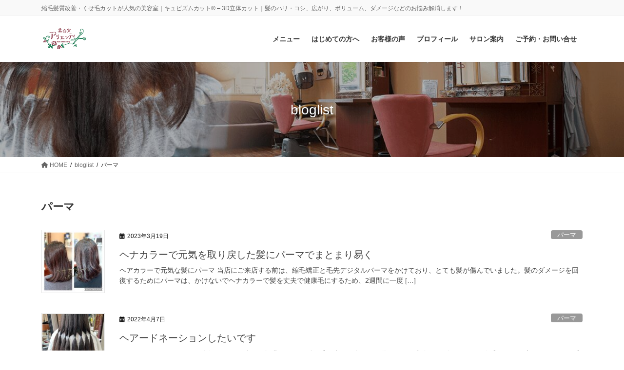

--- FILE ---
content_type: text/html; charset=UTF-8
request_url: https://www.hairsalon-ariety.com/category/%E3%83%98%E3%82%A2%E3%82%B9%E3%82%BF%E3%82%A4%E3%83%AB
body_size: 13874
content:
<!DOCTYPE html>
<html dir="ltr" lang="ja" prefix="og: https://ogp.me/ns#">
<head>
<meta charset="utf-8">
<meta http-equiv="X-UA-Compatible" content="IE=edge">
<meta name="viewport" content="width=device-width, initial-scale=1">

<title>パーマ - くせ毛専門 美容室 - 札幌 東区 美容室アリエッティ</title>

		<!-- All in One SEO 4.9.3 - aioseo.com -->
	<meta name="robots" content="max-image-preview:large" />
	<link rel="canonical" href="https://www.hairsalon-ariety.com/category/%e3%83%98%e3%82%a2%e3%82%b9%e3%82%bf%e3%82%a4%e3%83%ab" />
	<meta name="generator" content="All in One SEO (AIOSEO) 4.9.3" />

		<meta name="google-site-verification" content="m0-iZ6o3bS0gwRCS6gjc-SNihsxYX9-MPsReKAAqq2c" />

<!-- Google tag (gtag.js) --> <script async src="https://www.googletagmanager.com/gtag/js?id=G-L93WFSL8NN"></script> <script> window.dataLayer = window.dataLayer || []; function gtag(){dataLayer.push(arguments);} gtag('js', new Date()); gtag('config', 'G-L93WFSL8NN'); </script>
		<script type="application/ld+json" class="aioseo-schema">
			{"@context":"https:\/\/schema.org","@graph":[{"@type":"BreadcrumbList","@id":"https:\/\/www.hairsalon-ariety.com\/category\/%E3%83%98%E3%82%A2%E3%82%B9%E3%82%BF%E3%82%A4%E3%83%AB#breadcrumblist","itemListElement":[{"@type":"ListItem","@id":"https:\/\/www.hairsalon-ariety.com#listItem","position":1,"name":"Home","item":"https:\/\/www.hairsalon-ariety.com","nextItem":{"@type":"ListItem","@id":"https:\/\/www.hairsalon-ariety.com\/category\/%e3%83%98%e3%82%a2%e3%82%b9%e3%82%bf%e3%82%a4%e3%83%ab#listItem","name":"\u30d1\u30fc\u30de"}},{"@type":"ListItem","@id":"https:\/\/www.hairsalon-ariety.com\/category\/%e3%83%98%e3%82%a2%e3%82%b9%e3%82%bf%e3%82%a4%e3%83%ab#listItem","position":2,"name":"\u30d1\u30fc\u30de","previousItem":{"@type":"ListItem","@id":"https:\/\/www.hairsalon-ariety.com#listItem","name":"Home"}}]},{"@type":"CollectionPage","@id":"https:\/\/www.hairsalon-ariety.com\/category\/%E3%83%98%E3%82%A2%E3%82%B9%E3%82%BF%E3%82%A4%E3%83%AB#collectionpage","url":"https:\/\/www.hairsalon-ariety.com\/category\/%E3%83%98%E3%82%A2%E3%82%B9%E3%82%BF%E3%82%A4%E3%83%AB","name":"\u30d1\u30fc\u30de - \u304f\u305b\u6bdb\u5c02\u9580 \u7f8e\u5bb9\u5ba4 - \u672d\u5e4c \u6771\u533a \u7f8e\u5bb9\u5ba4\u30a2\u30ea\u30a8\u30c3\u30c6\u30a3","inLanguage":"ja","isPartOf":{"@id":"https:\/\/www.hairsalon-ariety.com\/#website"},"breadcrumb":{"@id":"https:\/\/www.hairsalon-ariety.com\/category\/%E3%83%98%E3%82%A2%E3%82%B9%E3%82%BF%E3%82%A4%E3%83%AB#breadcrumblist"}},{"@type":"Person","@id":"https:\/\/www.hairsalon-ariety.com\/#person","name":"ariety1028","image":{"@type":"ImageObject","@id":"https:\/\/www.hairsalon-ariety.com\/category\/%E3%83%98%E3%82%A2%E3%82%B9%E3%82%BF%E3%82%A4%E3%83%AB#personImage","url":"https:\/\/secure.gravatar.com\/avatar\/fe2bd9dd8804683159f2816ca542f6fbaecd8e65844a309ccdecb903cb6ff1e1?s=96&d=mm&r=g","width":96,"height":96,"caption":"ariety1028"}},{"@type":"WebSite","@id":"https:\/\/www.hairsalon-ariety.com\/#website","url":"https:\/\/www.hairsalon-ariety.com\/","name":"\u304f\u305b\u6bdb\u5c02\u9580 \u7f8e\u5bb9\u5ba4 - \u672d\u5e4c \u6771\u533a \u7f8e\u5bb9\u5ba4\u30a2\u30ea\u30a8\u30c3\u30c6\u30a3","description":"\u7e2e\u6bdb\u9aea\u8cea\u6539\u5584\u30fb\u304f\u305b\u6bdb\u30ab\u30c3\u30c8\u304c\u4eba\u6c17\u306e\u7f8e\u5bb9\u5ba4\uff5c\u30ad\u30e5\u30d3\u30ba\u30e0\u30ab\u30c3\u30c8\u00ae \u2013 3D\u7acb\u4f53\u30ab\u30c3\u30c8\uff5c\u9aea\u306e\u30cf\u30ea\u30fb\u30b3\u30b7\u3001\u5e83\u304c\u308a\u3001\u30dc\u30ea\u30e5\u30fc\u30e0\u3001\u30c0\u30e1\u30fc\u30b8\u306a\u3069\u306e\u304a\u60a9\u307f\u89e3\u6d88\u3057\u307e\u3059\uff01","inLanguage":"ja","publisher":{"@id":"https:\/\/www.hairsalon-ariety.com\/#person"}}]}
		</script>
		<!-- All in One SEO -->

<link rel='dns-prefetch' href='//www.googletagmanager.com' />
<link rel="alternate" type="application/rss+xml" title="くせ毛専門 美容室 - 札幌 東区 美容室アリエッティ &raquo; フィード" href="https://www.hairsalon-ariety.com/feed" />
<link rel="alternate" type="application/rss+xml" title="くせ毛専門 美容室 - 札幌 東区 美容室アリエッティ &raquo; パーマ カテゴリーのフィード" href="https://www.hairsalon-ariety.com/category/%e3%83%98%e3%82%a2%e3%82%b9%e3%82%bf%e3%82%a4%e3%83%ab/feed" />
<meta name="description" content="パーマ について くせ毛専門 美容室 - 札幌 東区 美容室アリエッティ 縮毛髪質改善・くせ毛カットが人気の美容室｜キュビズムカット® – 3D立体カット｜髪のハリ・コシ、広がり、ボリューム、ダメージなどのお悩み解消します！" /><style id='wp-img-auto-sizes-contain-inline-css' type='text/css'>
img:is([sizes=auto i],[sizes^="auto," i]){contain-intrinsic-size:3000px 1500px}
/*# sourceURL=wp-img-auto-sizes-contain-inline-css */
</style>
<link rel='stylesheet' id='sbi_styles-css' href='https://www.hairsalon-ariety.com/wp-content/plugins/instagram-feed/css/sbi-styles.min.css?ver=6.10.0' type='text/css' media='all' />
<link rel='stylesheet' id='vkExUnit_common_style-css' href='https://www.hairsalon-ariety.com/wp-content/plugins/vk-all-in-one-expansion-unit/assets/css/vkExUnit_style.css?ver=9.112.4.0' type='text/css' media='all' />
<style id='vkExUnit_common_style-inline-css' type='text/css'>
.grecaptcha-badge{bottom: 85px !important;}
:root {--ver_page_top_button_url:url(https://www.hairsalon-ariety.com/wp-content/plugins/vk-all-in-one-expansion-unit/assets/images/to-top-btn-icon.svg);}@font-face {font-weight: normal;font-style: normal;font-family: "vk_sns";src: url("https://www.hairsalon-ariety.com/wp-content/plugins/vk-all-in-one-expansion-unit/inc/sns/icons/fonts/vk_sns.eot?-bq20cj");src: url("https://www.hairsalon-ariety.com/wp-content/plugins/vk-all-in-one-expansion-unit/inc/sns/icons/fonts/vk_sns.eot?#iefix-bq20cj") format("embedded-opentype"),url("https://www.hairsalon-ariety.com/wp-content/plugins/vk-all-in-one-expansion-unit/inc/sns/icons/fonts/vk_sns.woff?-bq20cj") format("woff"),url("https://www.hairsalon-ariety.com/wp-content/plugins/vk-all-in-one-expansion-unit/inc/sns/icons/fonts/vk_sns.ttf?-bq20cj") format("truetype"),url("https://www.hairsalon-ariety.com/wp-content/plugins/vk-all-in-one-expansion-unit/inc/sns/icons/fonts/vk_sns.svg?-bq20cj#vk_sns") format("svg");}
.veu_promotion-alert__content--text {border: 1px solid rgba(0,0,0,0.125);padding: 0.5em 1em;border-radius: var(--vk-size-radius);margin-bottom: var(--vk-margin-block-bottom);font-size: 0.875rem;}/* Alert Content部分に段落タグを入れた場合に最後の段落の余白を0にする */.veu_promotion-alert__content--text p:last-of-type{margin-bottom:0;margin-top: 0;}
/*# sourceURL=vkExUnit_common_style-inline-css */
</style>
<style id='wp-block-library-inline-css' type='text/css'>
:root{--wp-block-synced-color:#7a00df;--wp-block-synced-color--rgb:122,0,223;--wp-bound-block-color:var(--wp-block-synced-color);--wp-editor-canvas-background:#ddd;--wp-admin-theme-color:#007cba;--wp-admin-theme-color--rgb:0,124,186;--wp-admin-theme-color-darker-10:#006ba1;--wp-admin-theme-color-darker-10--rgb:0,107,160.5;--wp-admin-theme-color-darker-20:#005a87;--wp-admin-theme-color-darker-20--rgb:0,90,135;--wp-admin-border-width-focus:2px}@media (min-resolution:192dpi){:root{--wp-admin-border-width-focus:1.5px}}.wp-element-button{cursor:pointer}:root .has-very-light-gray-background-color{background-color:#eee}:root .has-very-dark-gray-background-color{background-color:#313131}:root .has-very-light-gray-color{color:#eee}:root .has-very-dark-gray-color{color:#313131}:root .has-vivid-green-cyan-to-vivid-cyan-blue-gradient-background{background:linear-gradient(135deg,#00d084,#0693e3)}:root .has-purple-crush-gradient-background{background:linear-gradient(135deg,#34e2e4,#4721fb 50%,#ab1dfe)}:root .has-hazy-dawn-gradient-background{background:linear-gradient(135deg,#faaca8,#dad0ec)}:root .has-subdued-olive-gradient-background{background:linear-gradient(135deg,#fafae1,#67a671)}:root .has-atomic-cream-gradient-background{background:linear-gradient(135deg,#fdd79a,#004a59)}:root .has-nightshade-gradient-background{background:linear-gradient(135deg,#330968,#31cdcf)}:root .has-midnight-gradient-background{background:linear-gradient(135deg,#020381,#2874fc)}:root{--wp--preset--font-size--normal:16px;--wp--preset--font-size--huge:42px}.has-regular-font-size{font-size:1em}.has-larger-font-size{font-size:2.625em}.has-normal-font-size{font-size:var(--wp--preset--font-size--normal)}.has-huge-font-size{font-size:var(--wp--preset--font-size--huge)}.has-text-align-center{text-align:center}.has-text-align-left{text-align:left}.has-text-align-right{text-align:right}.has-fit-text{white-space:nowrap!important}#end-resizable-editor-section{display:none}.aligncenter{clear:both}.items-justified-left{justify-content:flex-start}.items-justified-center{justify-content:center}.items-justified-right{justify-content:flex-end}.items-justified-space-between{justify-content:space-between}.screen-reader-text{border:0;clip-path:inset(50%);height:1px;margin:-1px;overflow:hidden;padding:0;position:absolute;width:1px;word-wrap:normal!important}.screen-reader-text:focus{background-color:#ddd;clip-path:none;color:#444;display:block;font-size:1em;height:auto;left:5px;line-height:normal;padding:15px 23px 14px;text-decoration:none;top:5px;width:auto;z-index:100000}html :where(.has-border-color){border-style:solid}html :where([style*=border-top-color]){border-top-style:solid}html :where([style*=border-right-color]){border-right-style:solid}html :where([style*=border-bottom-color]){border-bottom-style:solid}html :where([style*=border-left-color]){border-left-style:solid}html :where([style*=border-width]){border-style:solid}html :where([style*=border-top-width]){border-top-style:solid}html :where([style*=border-right-width]){border-right-style:solid}html :where([style*=border-bottom-width]){border-bottom-style:solid}html :where([style*=border-left-width]){border-left-style:solid}html :where(img[class*=wp-image-]){height:auto;max-width:100%}:where(figure){margin:0 0 1em}html :where(.is-position-sticky){--wp-admin--admin-bar--position-offset:var(--wp-admin--admin-bar--height,0px)}@media screen and (max-width:600px){html :where(.is-position-sticky){--wp-admin--admin-bar--position-offset:0px}}
.vk-cols--reverse{flex-direction:row-reverse}.vk-cols--hasbtn{margin-bottom:0}.vk-cols--hasbtn>.row>.vk_gridColumn_item,.vk-cols--hasbtn>.wp-block-column{position:relative;padding-bottom:3em}.vk-cols--hasbtn>.row>.vk_gridColumn_item>.wp-block-buttons,.vk-cols--hasbtn>.row>.vk_gridColumn_item>.vk_button,.vk-cols--hasbtn>.wp-block-column>.wp-block-buttons,.vk-cols--hasbtn>.wp-block-column>.vk_button{position:absolute;bottom:0;width:100%}.vk-cols--fit.wp-block-columns{gap:0}.vk-cols--fit.wp-block-columns,.vk-cols--fit.wp-block-columns:not(.is-not-stacked-on-mobile){margin-top:0;margin-bottom:0;justify-content:space-between}.vk-cols--fit.wp-block-columns>.wp-block-column *:last-child,.vk-cols--fit.wp-block-columns:not(.is-not-stacked-on-mobile)>.wp-block-column *:last-child{margin-bottom:0}.vk-cols--fit.wp-block-columns>.wp-block-column>.wp-block-cover,.vk-cols--fit.wp-block-columns:not(.is-not-stacked-on-mobile)>.wp-block-column>.wp-block-cover{margin-top:0}.vk-cols--fit.wp-block-columns.has-background,.vk-cols--fit.wp-block-columns:not(.is-not-stacked-on-mobile).has-background{padding:0}@media(max-width: 599px){.vk-cols--fit.wp-block-columns:not(.has-background)>.wp-block-column:not(.has-background),.vk-cols--fit.wp-block-columns:not(.is-not-stacked-on-mobile):not(.has-background)>.wp-block-column:not(.has-background){padding-left:0 !important;padding-right:0 !important}}@media(min-width: 782px){.vk-cols--fit.wp-block-columns .block-editor-block-list__block.wp-block-column:not(:first-child),.vk-cols--fit.wp-block-columns>.wp-block-column:not(:first-child),.vk-cols--fit.wp-block-columns:not(.is-not-stacked-on-mobile) .block-editor-block-list__block.wp-block-column:not(:first-child),.vk-cols--fit.wp-block-columns:not(.is-not-stacked-on-mobile)>.wp-block-column:not(:first-child){margin-left:0}}@media(min-width: 600px)and (max-width: 781px){.vk-cols--fit.wp-block-columns .wp-block-column:nth-child(2n),.vk-cols--fit.wp-block-columns:not(.is-not-stacked-on-mobile) .wp-block-column:nth-child(2n){margin-left:0}.vk-cols--fit.wp-block-columns .wp-block-column:not(:only-child),.vk-cols--fit.wp-block-columns:not(.is-not-stacked-on-mobile) .wp-block-column:not(:only-child){flex-basis:50% !important}}.vk-cols--fit--gap1.wp-block-columns{gap:1px}@media(min-width: 600px)and (max-width: 781px){.vk-cols--fit--gap1.wp-block-columns .wp-block-column:not(:only-child){flex-basis:calc(50% - 1px) !important}}.vk-cols--fit.vk-cols--grid>.block-editor-block-list__block,.vk-cols--fit.vk-cols--grid>.wp-block-column,.vk-cols--fit.vk-cols--grid:not(.is-not-stacked-on-mobile)>.block-editor-block-list__block,.vk-cols--fit.vk-cols--grid:not(.is-not-stacked-on-mobile)>.wp-block-column{flex-basis:50%;box-sizing:border-box}@media(max-width: 599px){.vk-cols--fit.vk-cols--grid.vk-cols--grid--alignfull>.wp-block-column:nth-child(2)>.wp-block-cover,.vk-cols--fit.vk-cols--grid.vk-cols--grid--alignfull>.wp-block-column:nth-child(2)>.vk_outer,.vk-cols--fit.vk-cols--grid:not(.is-not-stacked-on-mobile).vk-cols--grid--alignfull>.wp-block-column:nth-child(2)>.wp-block-cover,.vk-cols--fit.vk-cols--grid:not(.is-not-stacked-on-mobile).vk-cols--grid--alignfull>.wp-block-column:nth-child(2)>.vk_outer{width:100vw;margin-right:calc((100% - 100vw)/2);margin-left:calc((100% - 100vw)/2)}}@media(min-width: 600px){.vk-cols--fit.vk-cols--grid.vk-cols--grid--alignfull>.wp-block-column:nth-child(2)>.wp-block-cover,.vk-cols--fit.vk-cols--grid.vk-cols--grid--alignfull>.wp-block-column:nth-child(2)>.vk_outer,.vk-cols--fit.vk-cols--grid:not(.is-not-stacked-on-mobile).vk-cols--grid--alignfull>.wp-block-column:nth-child(2)>.wp-block-cover,.vk-cols--fit.vk-cols--grid:not(.is-not-stacked-on-mobile).vk-cols--grid--alignfull>.wp-block-column:nth-child(2)>.vk_outer{margin-right:calc(100% - 50vw);width:50vw}}@media(min-width: 600px){.vk-cols--fit.vk-cols--grid.vk-cols--grid--alignfull.vk-cols--reverse>.wp-block-column,.vk-cols--fit.vk-cols--grid:not(.is-not-stacked-on-mobile).vk-cols--grid--alignfull.vk-cols--reverse>.wp-block-column{margin-left:0;margin-right:0}.vk-cols--fit.vk-cols--grid.vk-cols--grid--alignfull.vk-cols--reverse>.wp-block-column:nth-child(2)>.wp-block-cover,.vk-cols--fit.vk-cols--grid.vk-cols--grid--alignfull.vk-cols--reverse>.wp-block-column:nth-child(2)>.vk_outer,.vk-cols--fit.vk-cols--grid:not(.is-not-stacked-on-mobile).vk-cols--grid--alignfull.vk-cols--reverse>.wp-block-column:nth-child(2)>.wp-block-cover,.vk-cols--fit.vk-cols--grid:not(.is-not-stacked-on-mobile).vk-cols--grid--alignfull.vk-cols--reverse>.wp-block-column:nth-child(2)>.vk_outer{margin-left:calc(100% - 50vw)}}.vk-cols--menu h2,.vk-cols--menu h3,.vk-cols--menu h4,.vk-cols--menu h5{margin-bottom:.2em;text-shadow:#000 0 0 10px}.vk-cols--menu h2:first-child,.vk-cols--menu h3:first-child,.vk-cols--menu h4:first-child,.vk-cols--menu h5:first-child{margin-top:0}.vk-cols--menu p{margin-bottom:1rem;text-shadow:#000 0 0 10px}.vk-cols--menu .wp-block-cover__inner-container:last-child{margin-bottom:0}.vk-cols--fitbnrs .wp-block-column .wp-block-cover:hover img{filter:unset}.vk-cols--fitbnrs .wp-block-column .wp-block-cover:hover{background-color:unset}.vk-cols--fitbnrs .wp-block-column .wp-block-cover:hover .wp-block-cover__image-background{filter:unset !important}.vk-cols--fitbnrs .wp-block-cover .wp-block-cover__inner-container{position:absolute;height:100%;width:100%}.vk-cols--fitbnrs .vk_button{height:100%;margin:0}.vk-cols--fitbnrs .vk_button .vk_button_btn,.vk-cols--fitbnrs .vk_button .btn{height:100%;width:100%;border:none;box-shadow:none;background-color:unset !important;transition:unset}.vk-cols--fitbnrs .vk_button .vk_button_btn:hover,.vk-cols--fitbnrs .vk_button .btn:hover{transition:unset}.vk-cols--fitbnrs .vk_button .vk_button_btn:after,.vk-cols--fitbnrs .vk_button .btn:after{border:none}.vk-cols--fitbnrs .vk_button .vk_button_link_txt{width:100%;position:absolute;top:50%;left:50%;transform:translateY(-50%) translateX(-50%);font-size:2rem;text-shadow:#000 0 0 10px}.vk-cols--fitbnrs .vk_button .vk_button_link_subCaption{width:100%;position:absolute;top:calc(50% + 2.2em);left:50%;transform:translateY(-50%) translateX(-50%);text-shadow:#000 0 0 10px}@media(min-width: 992px){.vk-cols--media.wp-block-columns{gap:3rem}}.vk-fit-map figure{margin-bottom:0}.vk-fit-map iframe{position:relative;margin-bottom:0;display:block;max-height:400px;width:100vw}.vk-fit-map:is(.alignfull,.alignwide) div{max-width:100%}.vk-table--th--width25 :where(tr>*:first-child){width:25%}.vk-table--th--width30 :where(tr>*:first-child){width:30%}.vk-table--th--width35 :where(tr>*:first-child){width:35%}.vk-table--th--width40 :where(tr>*:first-child){width:40%}.vk-table--th--bg-bright :where(tr>*:first-child){background-color:var(--wp--preset--color--bg-secondary, rgba(0, 0, 0, 0.05))}@media(max-width: 599px){.vk-table--mobile-block :is(th,td){width:100%;display:block}.vk-table--mobile-block.wp-block-table table :is(th,td){border-top:none}}.vk-table--width--th25 :where(tr>*:first-child){width:25%}.vk-table--width--th30 :where(tr>*:first-child){width:30%}.vk-table--width--th35 :where(tr>*:first-child){width:35%}.vk-table--width--th40 :where(tr>*:first-child){width:40%}.no-margin{margin:0}@media(max-width: 599px){.wp-block-image.vk-aligncenter--mobile>.alignright{float:none;margin-left:auto;margin-right:auto}.vk-no-padding-horizontal--mobile{padding-left:0 !important;padding-right:0 !important}}
/* VK Color Palettes */:root{ --wp--preset--color--vk-color-custom-1:#9a683e}/* --vk-color-custom-1 is deprecated. */:root{ --vk-color-custom-1: var(--wp--preset--color--vk-color-custom-1);}:root{ --wp--preset--color--vk-color-custom-2:#534741}/* --vk-color-custom-2 is deprecated. */:root{ --vk-color-custom-2: var(--wp--preset--color--vk-color-custom-2);}

/*# sourceURL=wp-block-library-inline-css */
</style><style id='wp-block-paragraph-inline-css' type='text/css'>
.is-small-text{font-size:.875em}.is-regular-text{font-size:1em}.is-large-text{font-size:2.25em}.is-larger-text{font-size:3em}.has-drop-cap:not(:focus):first-letter{float:left;font-size:8.4em;font-style:normal;font-weight:100;line-height:.68;margin:.05em .1em 0 0;text-transform:uppercase}body.rtl .has-drop-cap:not(:focus):first-letter{float:none;margin-left:.1em}p.has-drop-cap.has-background{overflow:hidden}:root :where(p.has-background){padding:1.25em 2.375em}:where(p.has-text-color:not(.has-link-color)) a{color:inherit}p.has-text-align-left[style*="writing-mode:vertical-lr"],p.has-text-align-right[style*="writing-mode:vertical-rl"]{rotate:180deg}
/*# sourceURL=https://www.hairsalon-ariety.com/wp-includes/blocks/paragraph/style.min.css */
</style>
<style id='wp-block-preformatted-inline-css' type='text/css'>
.wp-block-preformatted{box-sizing:border-box;white-space:pre-wrap}:where(.wp-block-preformatted.has-background){padding:1.25em 2.375em}
/*# sourceURL=https://www.hairsalon-ariety.com/wp-includes/blocks/preformatted/style.min.css */
</style>
<style id='global-styles-inline-css' type='text/css'>
:root{--wp--preset--aspect-ratio--square: 1;--wp--preset--aspect-ratio--4-3: 4/3;--wp--preset--aspect-ratio--3-4: 3/4;--wp--preset--aspect-ratio--3-2: 3/2;--wp--preset--aspect-ratio--2-3: 2/3;--wp--preset--aspect-ratio--16-9: 16/9;--wp--preset--aspect-ratio--9-16: 9/16;--wp--preset--color--black: #000000;--wp--preset--color--cyan-bluish-gray: #abb8c3;--wp--preset--color--white: #ffffff;--wp--preset--color--pale-pink: #f78da7;--wp--preset--color--vivid-red: #cf2e2e;--wp--preset--color--luminous-vivid-orange: #ff6900;--wp--preset--color--luminous-vivid-amber: #fcb900;--wp--preset--color--light-green-cyan: #7bdcb5;--wp--preset--color--vivid-green-cyan: #00d084;--wp--preset--color--pale-cyan-blue: #8ed1fc;--wp--preset--color--vivid-cyan-blue: #0693e3;--wp--preset--color--vivid-purple: #9b51e0;--wp--preset--color--vk-color-custom-1: #9a683e;--wp--preset--color--vk-color-custom-2: #534741;--wp--preset--gradient--vivid-cyan-blue-to-vivid-purple: linear-gradient(135deg,rgb(6,147,227) 0%,rgb(155,81,224) 100%);--wp--preset--gradient--light-green-cyan-to-vivid-green-cyan: linear-gradient(135deg,rgb(122,220,180) 0%,rgb(0,208,130) 100%);--wp--preset--gradient--luminous-vivid-amber-to-luminous-vivid-orange: linear-gradient(135deg,rgb(252,185,0) 0%,rgb(255,105,0) 100%);--wp--preset--gradient--luminous-vivid-orange-to-vivid-red: linear-gradient(135deg,rgb(255,105,0) 0%,rgb(207,46,46) 100%);--wp--preset--gradient--very-light-gray-to-cyan-bluish-gray: linear-gradient(135deg,rgb(238,238,238) 0%,rgb(169,184,195) 100%);--wp--preset--gradient--cool-to-warm-spectrum: linear-gradient(135deg,rgb(74,234,220) 0%,rgb(151,120,209) 20%,rgb(207,42,186) 40%,rgb(238,44,130) 60%,rgb(251,105,98) 80%,rgb(254,248,76) 100%);--wp--preset--gradient--blush-light-purple: linear-gradient(135deg,rgb(255,206,236) 0%,rgb(152,150,240) 100%);--wp--preset--gradient--blush-bordeaux: linear-gradient(135deg,rgb(254,205,165) 0%,rgb(254,45,45) 50%,rgb(107,0,62) 100%);--wp--preset--gradient--luminous-dusk: linear-gradient(135deg,rgb(255,203,112) 0%,rgb(199,81,192) 50%,rgb(65,88,208) 100%);--wp--preset--gradient--pale-ocean: linear-gradient(135deg,rgb(255,245,203) 0%,rgb(182,227,212) 50%,rgb(51,167,181) 100%);--wp--preset--gradient--electric-grass: linear-gradient(135deg,rgb(202,248,128) 0%,rgb(113,206,126) 100%);--wp--preset--gradient--midnight: linear-gradient(135deg,rgb(2,3,129) 0%,rgb(40,116,252) 100%);--wp--preset--font-size--small: 13px;--wp--preset--font-size--medium: 20px;--wp--preset--font-size--large: 36px;--wp--preset--font-size--x-large: 42px;--wp--preset--spacing--20: 0.44rem;--wp--preset--spacing--30: 0.67rem;--wp--preset--spacing--40: 1rem;--wp--preset--spacing--50: 1.5rem;--wp--preset--spacing--60: 2.25rem;--wp--preset--spacing--70: 3.38rem;--wp--preset--spacing--80: 5.06rem;--wp--preset--shadow--natural: 6px 6px 9px rgba(0, 0, 0, 0.2);--wp--preset--shadow--deep: 12px 12px 50px rgba(0, 0, 0, 0.4);--wp--preset--shadow--sharp: 6px 6px 0px rgba(0, 0, 0, 0.2);--wp--preset--shadow--outlined: 6px 6px 0px -3px rgb(255, 255, 255), 6px 6px rgb(0, 0, 0);--wp--preset--shadow--crisp: 6px 6px 0px rgb(0, 0, 0);}:where(.is-layout-flex){gap: 0.5em;}:where(.is-layout-grid){gap: 0.5em;}body .is-layout-flex{display: flex;}.is-layout-flex{flex-wrap: wrap;align-items: center;}.is-layout-flex > :is(*, div){margin: 0;}body .is-layout-grid{display: grid;}.is-layout-grid > :is(*, div){margin: 0;}:where(.wp-block-columns.is-layout-flex){gap: 2em;}:where(.wp-block-columns.is-layout-grid){gap: 2em;}:where(.wp-block-post-template.is-layout-flex){gap: 1.25em;}:where(.wp-block-post-template.is-layout-grid){gap: 1.25em;}.has-black-color{color: var(--wp--preset--color--black) !important;}.has-cyan-bluish-gray-color{color: var(--wp--preset--color--cyan-bluish-gray) !important;}.has-white-color{color: var(--wp--preset--color--white) !important;}.has-pale-pink-color{color: var(--wp--preset--color--pale-pink) !important;}.has-vivid-red-color{color: var(--wp--preset--color--vivid-red) !important;}.has-luminous-vivid-orange-color{color: var(--wp--preset--color--luminous-vivid-orange) !important;}.has-luminous-vivid-amber-color{color: var(--wp--preset--color--luminous-vivid-amber) !important;}.has-light-green-cyan-color{color: var(--wp--preset--color--light-green-cyan) !important;}.has-vivid-green-cyan-color{color: var(--wp--preset--color--vivid-green-cyan) !important;}.has-pale-cyan-blue-color{color: var(--wp--preset--color--pale-cyan-blue) !important;}.has-vivid-cyan-blue-color{color: var(--wp--preset--color--vivid-cyan-blue) !important;}.has-vivid-purple-color{color: var(--wp--preset--color--vivid-purple) !important;}.has-vk-color-custom-1-color{color: var(--wp--preset--color--vk-color-custom-1) !important;}.has-vk-color-custom-2-color{color: var(--wp--preset--color--vk-color-custom-2) !important;}.has-black-background-color{background-color: var(--wp--preset--color--black) !important;}.has-cyan-bluish-gray-background-color{background-color: var(--wp--preset--color--cyan-bluish-gray) !important;}.has-white-background-color{background-color: var(--wp--preset--color--white) !important;}.has-pale-pink-background-color{background-color: var(--wp--preset--color--pale-pink) !important;}.has-vivid-red-background-color{background-color: var(--wp--preset--color--vivid-red) !important;}.has-luminous-vivid-orange-background-color{background-color: var(--wp--preset--color--luminous-vivid-orange) !important;}.has-luminous-vivid-amber-background-color{background-color: var(--wp--preset--color--luminous-vivid-amber) !important;}.has-light-green-cyan-background-color{background-color: var(--wp--preset--color--light-green-cyan) !important;}.has-vivid-green-cyan-background-color{background-color: var(--wp--preset--color--vivid-green-cyan) !important;}.has-pale-cyan-blue-background-color{background-color: var(--wp--preset--color--pale-cyan-blue) !important;}.has-vivid-cyan-blue-background-color{background-color: var(--wp--preset--color--vivid-cyan-blue) !important;}.has-vivid-purple-background-color{background-color: var(--wp--preset--color--vivid-purple) !important;}.has-vk-color-custom-1-background-color{background-color: var(--wp--preset--color--vk-color-custom-1) !important;}.has-vk-color-custom-2-background-color{background-color: var(--wp--preset--color--vk-color-custom-2) !important;}.has-black-border-color{border-color: var(--wp--preset--color--black) !important;}.has-cyan-bluish-gray-border-color{border-color: var(--wp--preset--color--cyan-bluish-gray) !important;}.has-white-border-color{border-color: var(--wp--preset--color--white) !important;}.has-pale-pink-border-color{border-color: var(--wp--preset--color--pale-pink) !important;}.has-vivid-red-border-color{border-color: var(--wp--preset--color--vivid-red) !important;}.has-luminous-vivid-orange-border-color{border-color: var(--wp--preset--color--luminous-vivid-orange) !important;}.has-luminous-vivid-amber-border-color{border-color: var(--wp--preset--color--luminous-vivid-amber) !important;}.has-light-green-cyan-border-color{border-color: var(--wp--preset--color--light-green-cyan) !important;}.has-vivid-green-cyan-border-color{border-color: var(--wp--preset--color--vivid-green-cyan) !important;}.has-pale-cyan-blue-border-color{border-color: var(--wp--preset--color--pale-cyan-blue) !important;}.has-vivid-cyan-blue-border-color{border-color: var(--wp--preset--color--vivid-cyan-blue) !important;}.has-vivid-purple-border-color{border-color: var(--wp--preset--color--vivid-purple) !important;}.has-vk-color-custom-1-border-color{border-color: var(--wp--preset--color--vk-color-custom-1) !important;}.has-vk-color-custom-2-border-color{border-color: var(--wp--preset--color--vk-color-custom-2) !important;}.has-vivid-cyan-blue-to-vivid-purple-gradient-background{background: var(--wp--preset--gradient--vivid-cyan-blue-to-vivid-purple) !important;}.has-light-green-cyan-to-vivid-green-cyan-gradient-background{background: var(--wp--preset--gradient--light-green-cyan-to-vivid-green-cyan) !important;}.has-luminous-vivid-amber-to-luminous-vivid-orange-gradient-background{background: var(--wp--preset--gradient--luminous-vivid-amber-to-luminous-vivid-orange) !important;}.has-luminous-vivid-orange-to-vivid-red-gradient-background{background: var(--wp--preset--gradient--luminous-vivid-orange-to-vivid-red) !important;}.has-very-light-gray-to-cyan-bluish-gray-gradient-background{background: var(--wp--preset--gradient--very-light-gray-to-cyan-bluish-gray) !important;}.has-cool-to-warm-spectrum-gradient-background{background: var(--wp--preset--gradient--cool-to-warm-spectrum) !important;}.has-blush-light-purple-gradient-background{background: var(--wp--preset--gradient--blush-light-purple) !important;}.has-blush-bordeaux-gradient-background{background: var(--wp--preset--gradient--blush-bordeaux) !important;}.has-luminous-dusk-gradient-background{background: var(--wp--preset--gradient--luminous-dusk) !important;}.has-pale-ocean-gradient-background{background: var(--wp--preset--gradient--pale-ocean) !important;}.has-electric-grass-gradient-background{background: var(--wp--preset--gradient--electric-grass) !important;}.has-midnight-gradient-background{background: var(--wp--preset--gradient--midnight) !important;}.has-small-font-size{font-size: var(--wp--preset--font-size--small) !important;}.has-medium-font-size{font-size: var(--wp--preset--font-size--medium) !important;}.has-large-font-size{font-size: var(--wp--preset--font-size--large) !important;}.has-x-large-font-size{font-size: var(--wp--preset--font-size--x-large) !important;}
/*# sourceURL=global-styles-inline-css */
</style>

<style id='classic-theme-styles-inline-css' type='text/css'>
/*! This file is auto-generated */
.wp-block-button__link{color:#fff;background-color:#32373c;border-radius:9999px;box-shadow:none;text-decoration:none;padding:calc(.667em + 2px) calc(1.333em + 2px);font-size:1.125em}.wp-block-file__button{background:#32373c;color:#fff;text-decoration:none}
/*# sourceURL=/wp-includes/css/classic-themes.min.css */
</style>
<link rel='stylesheet' id='toc-screen-css' href='https://www.hairsalon-ariety.com/wp-content/plugins/table-of-contents-plus/screen.min.css?ver=2411.1' type='text/css' media='all' />
<link rel='stylesheet' id='vk-swiper-style-css' href='https://www.hairsalon-ariety.com/wp-content/plugins/vk-blocks-pro/vendor/vektor-inc/vk-swiper/src/assets/css/swiper-bundle.min.css?ver=11.0.2' type='text/css' media='all' />
<link rel='stylesheet' id='bootstrap-4-style-css' href='https://www.hairsalon-ariety.com/wp-content/themes/lightning-pro/library/bootstrap-4/css/bootstrap.min.css?ver=4.5.0' type='text/css' media='all' />
<link rel='stylesheet' id='lightning-common-style-css' href='https://www.hairsalon-ariety.com/wp-content/themes/lightning-pro/assets/css/common.css?ver=8.23.14' type='text/css' media='all' />
<style id='lightning-common-style-inline-css' type='text/css'>
/* vk-mobile-nav */:root {--vk-mobile-nav-menu-btn-bg-src: url("https://www.hairsalon-ariety.com/wp-content/themes/lightning-pro/inc/vk-mobile-nav/package/images/vk-menu-btn-black.svg");--vk-mobile-nav-menu-btn-close-bg-src: url("https://www.hairsalon-ariety.com/wp-content/themes/lightning-pro/inc/vk-mobile-nav/package/images/vk-menu-close-black.svg");--vk-menu-acc-icon-open-black-bg-src: url("https://www.hairsalon-ariety.com/wp-content/themes/lightning-pro/inc/vk-mobile-nav/package/images/vk-menu-acc-icon-open-black.svg");--vk-menu-acc-icon-open-white-bg-src: url("https://www.hairsalon-ariety.com/wp-content/themes/lightning-pro/inc/vk-mobile-nav/package/images/vk-menu-acc-icon-open-white.svg");--vk-menu-acc-icon-close-black-bg-src: url("https://www.hairsalon-ariety.com/wp-content/themes/lightning-pro/inc/vk-mobile-nav/package/images/vk-menu-close-black.svg");--vk-menu-acc-icon-close-white-bg-src: url("https://www.hairsalon-ariety.com/wp-content/themes/lightning-pro/inc/vk-mobile-nav/package/images/vk-menu-close-white.svg");}
/*# sourceURL=lightning-common-style-inline-css */
</style>
<link rel='stylesheet' id='lightning-design-style-css' href='https://www.hairsalon-ariety.com/wp-content/themes/lightning-pro/design-skin/origin2/css/style.css?ver=8.23.14' type='text/css' media='all' />
<style id='lightning-design-style-inline-css' type='text/css'>
:root {--color-key:#ff8308;--wp--preset--color--vk-color-primary:#ff8308;--color-key-dark:#9a683e;}
/* ltg common custom */:root {--vk-menu-acc-btn-border-color:#333;--vk-color-primary:#ff8308;--color-key:#ff8308;--wp--preset--color--vk-color-primary:#ff8308;--color-key-dark:#9a683e;}.bbp-submit-wrapper .button.submit { background-color:#9a683e ; }.bbp-submit-wrapper .button.submit:hover { background-color:#ff8308 ; }.veu_color_txt_key { color:#9a683e ; }.veu_color_bg_key { background-color:#9a683e ; }.veu_color_border_key { border-color:#9a683e ; }.btn-default { border-color:#ff8308;color:#ff8308;}.btn-default:focus,.btn-default:hover { border-color:#ff8308;background-color: #ff8308; }.wp-block-search__button,.btn-primary { background-color:#ff8308;border-color:#9a683e; }.wp-block-search__button:focus,.wp-block-search__button:hover,.btn-primary:not(:disabled):not(.disabled):active,.btn-primary:focus,.btn-primary:hover { background-color:#9a683e;border-color:#ff8308; }.btn-outline-primary { color : #ff8308 ; border-color:#ff8308; }.btn-outline-primary:not(:disabled):not(.disabled):active,.btn-outline-primary:focus,.btn-outline-primary:hover { color : #fff; background-color:#ff8308;border-color:#9a683e; }a { color:#337ab7; }
.media .media-body .media-heading a:hover { color:#ff8308; }@media (min-width: 768px){.gMenu > li:before,.gMenu > li.menu-item-has-children::after { border-bottom-color:#9a683e }.gMenu li li { background-color:#9a683e }.gMenu li li a:hover { background-color:#ff8308; }} /* @media (min-width: 768px) */h2,.mainSection-title { border-top-color:#ff8308; }h3:after,.subSection-title:after { border-bottom-color:#ff8308; }ul.page-numbers li span.page-numbers.current,.page-link dl .post-page-numbers.current { background-color:#ff8308; }.pager li > a { border-color:#ff8308;color:#ff8308;}.pager li > a:hover { background-color:#ff8308;color:#fff;}.siteFooter { border-top-color:#ff8308; }dt { border-left-color:#ff8308; }:root {--g_nav_main_acc_icon_open_url:url(https://www.hairsalon-ariety.com/wp-content/themes/lightning-pro/inc/vk-mobile-nav/package/images/vk-menu-acc-icon-open-black.svg);--g_nav_main_acc_icon_close_url: url(https://www.hairsalon-ariety.com/wp-content/themes/lightning-pro/inc/vk-mobile-nav/package/images/vk-menu-close-black.svg);--g_nav_sub_acc_icon_open_url: url(https://www.hairsalon-ariety.com/wp-content/themes/lightning-pro/inc/vk-mobile-nav/package/images/vk-menu-acc-icon-open-white.svg);--g_nav_sub_acc_icon_close_url: url(https://www.hairsalon-ariety.com/wp-content/themes/lightning-pro/inc/vk-mobile-nav/package/images/vk-menu-close-white.svg);}
/* page header */:root{--vk-page-header-url : url(https://www.hairsalon-ariety.com/wp-content/uploads/2025/07/phed.jpg);}@media ( max-width:575.98px ){:root{--vk-page-header-url : url(https://www.hairsalon-ariety.com/wp-content/uploads/2025/07/phed.jpg);}}.page-header{ position:relative;background: var(--vk-page-header-url, url(https://www.hairsalon-ariety.com/wp-content/uploads/2025/07/phed.jpg) ) no-repeat 50% center;background-size: cover;}.page-header::before{content:"";position:absolute;top:0;left:0;background-color:#000000;opacity:0.3;width:100%;height:100%;}.page-header h1.page-header_pageTitle,.page-header div.page-header_pageTitle{margin-top:3em;margin-bottom:calc( 3em - 0.1em );}
.vk-campaign-text{background:#eab010;color:#fff;}.vk-campaign-text_btn,.vk-campaign-text_btn:link,.vk-campaign-text_btn:visited,.vk-campaign-text_btn:focus,.vk-campaign-text_btn:active{background:#fff;color:#4c4c4c;}a.vk-campaign-text_btn:hover{background:#eab010;color:#fff;}.vk-campaign-text_link,.vk-campaign-text_link:link,.vk-campaign-text_link:hover,.vk-campaign-text_link:visited,.vk-campaign-text_link:active,.vk-campaign-text_link:focus{color:#fff;}
/*# sourceURL=lightning-design-style-inline-css */
</style>
<link rel='stylesheet' id='veu-cta-css' href='https://www.hairsalon-ariety.com/wp-content/plugins/vk-all-in-one-expansion-unit/inc/call-to-action/package/assets/css/style.css?ver=9.112.4.0' type='text/css' media='all' />
<link rel='stylesheet' id='vk-blocks-build-css-css' href='https://www.hairsalon-ariety.com/wp-content/plugins/vk-blocks-pro/build/block-build.css?ver=1.115.1.0' type='text/css' media='all' />
<style id='vk-blocks-build-css-inline-css' type='text/css'>

	:root {
		--vk_image-mask-circle: url(https://www.hairsalon-ariety.com/wp-content/plugins/vk-blocks-pro/inc/vk-blocks/images/circle.svg);
		--vk_image-mask-wave01: url(https://www.hairsalon-ariety.com/wp-content/plugins/vk-blocks-pro/inc/vk-blocks/images/wave01.svg);
		--vk_image-mask-wave02: url(https://www.hairsalon-ariety.com/wp-content/plugins/vk-blocks-pro/inc/vk-blocks/images/wave02.svg);
		--vk_image-mask-wave03: url(https://www.hairsalon-ariety.com/wp-content/plugins/vk-blocks-pro/inc/vk-blocks/images/wave03.svg);
		--vk_image-mask-wave04: url(https://www.hairsalon-ariety.com/wp-content/plugins/vk-blocks-pro/inc/vk-blocks/images/wave04.svg);
	}
	

	:root {

		--vk-balloon-border-width:1px;

		--vk-balloon-speech-offset:-12px;
	}
	

	:root {
		--vk_flow-arrow: url(https://www.hairsalon-ariety.com/wp-content/plugins/vk-blocks-pro/inc/vk-blocks/images/arrow_bottom.svg);
	}
	
/*# sourceURL=vk-blocks-build-css-inline-css */
</style>
<link rel='stylesheet' id='lightning-theme-style-css' href='https://www.hairsalon-ariety.com/wp-content/themes/lightning-pro-child-sample/style.css?ver=8.23.14' type='text/css' media='all' />
<link rel='stylesheet' id='vk-font-awesome-css' href='https://www.hairsalon-ariety.com/wp-content/themes/lightning-pro/vendor/vektor-inc/font-awesome-versions/src/versions/6/css/all.min.css?ver=6.6.0' type='text/css' media='all' />
<link rel='stylesheet' id='vk-mobile-fix-nav-css' href='https://www.hairsalon-ariety.com/wp-content/themes/lightning-pro/inc/vk-mobile-fix-nav/package/css/vk-mobile-fix-nav.css?ver=0.0.0' type='text/css' media='all' />
<link rel='stylesheet' id='vk-media-posts-style-css' href='https://www.hairsalon-ariety.com/wp-content/themes/lightning-pro/inc/media-posts/package/css/media-posts.css?ver=1.2' type='text/css' media='all' />
<script type="text/javascript" id="vk-blocks/breadcrumb-script-js-extra">
/* <![CDATA[ */
var vkBreadcrumbSeparator = {"separator":""};
//# sourceURL=vk-blocks%2Fbreadcrumb-script-js-extra
/* ]]> */
</script>
<script type="text/javascript" src="https://www.hairsalon-ariety.com/wp-content/plugins/vk-blocks-pro/build/vk-breadcrumb.min.js?ver=1.115.1.0" id="vk-blocks/breadcrumb-script-js"></script>
<script type="text/javascript" src="https://www.hairsalon-ariety.com/wp-includes/js/jquery/jquery.min.js?ver=3.7.1" id="jquery-core-js"></script>
<script type="text/javascript" src="https://www.hairsalon-ariety.com/wp-includes/js/jquery/jquery-migrate.min.js?ver=3.4.1" id="jquery-migrate-js"></script>

<!-- Site Kit によって追加された Google タグ（gtag.js）スニペット -->
<!-- Google アナリティクス スニペット (Site Kit が追加) -->
<script type="text/javascript" src="https://www.googletagmanager.com/gtag/js?id=GT-TWDJL4V6" id="google_gtagjs-js" async></script>
<script type="text/javascript" id="google_gtagjs-js-after">
/* <![CDATA[ */
window.dataLayer = window.dataLayer || [];function gtag(){dataLayer.push(arguments);}
gtag("set","linker",{"domains":["www.hairsalon-ariety.com"]});
gtag("js", new Date());
gtag("set", "developer_id.dZTNiMT", true);
gtag("config", "GT-TWDJL4V6");
 window._googlesitekit = window._googlesitekit || {}; window._googlesitekit.throttledEvents = []; window._googlesitekit.gtagEvent = (name, data) => { var key = JSON.stringify( { name, data } ); if ( !! window._googlesitekit.throttledEvents[ key ] ) { return; } window._googlesitekit.throttledEvents[ key ] = true; setTimeout( () => { delete window._googlesitekit.throttledEvents[ key ]; }, 5 ); gtag( "event", name, { ...data, event_source: "site-kit" } ); }; 
//# sourceURL=google_gtagjs-js-after
/* ]]> */
</script>
<link rel="https://api.w.org/" href="https://www.hairsalon-ariety.com/wp-json/" /><link rel="alternate" title="JSON" type="application/json" href="https://www.hairsalon-ariety.com/wp-json/wp/v2/categories/4" /><link rel="EditURI" type="application/rsd+xml" title="RSD" href="https://www.hairsalon-ariety.com/xmlrpc.php?rsd" />
<meta name="generator" content="WordPress 6.9" />
<meta name="generator" content="Site Kit by Google 1.168.0" /><script type="application/ld+json">
{
    "@context": "https://schema.org",
    "@type": "BreadcrumbList",
    "itemListElement": [
        {
            "@type": "ListItem",
            "position": 1,
            "name": "home",
            "item": "https://www.hairsalon-ariety.com"
        },
        {
            "@type": "ListItem",
            "position": 2,
            "name": "bloglist",
            "item": "https://www.hairsalon-ariety.com/bloglist"
        },
        {
            "@type": "ListItem",
            "position": 3,
            "name": "パーマ"
        }
    ]
}</script><style id="lightning-color-custom-for-plugins" type="text/css">/* ltg theme common */.color_key_bg,.color_key_bg_hover:hover{background-color: #ff8308;}.color_key_txt,.color_key_txt_hover:hover{color: #ff8308;}.color_key_border,.color_key_border_hover:hover{border-color: #ff8308;}.color_key_dark_bg,.color_key_dark_bg_hover:hover{background-color: #9a683e;}.color_key_dark_txt,.color_key_dark_txt_hover:hover{color: #9a683e;}.color_key_dark_border,.color_key_dark_border_hover:hover{border-color: #9a683e;}</style><!-- [ VK All in One Expansion Unit OGP ] -->
<meta property="og:site_name" content="くせ毛専門 美容室 - 札幌 東区 美容室アリエッティ" />
<meta property="og:url" content="https://www.hairsalon-ariety.com/%e3%83%98%e3%83%8a%e3%82%ab%e3%83%a9%e3%83%bc%e3%81%a7%e5%85%83%e6%b0%97%e3%82%92%e5%8f%96%e3%82%8a%e6%88%bb%e3%81%97%e3%81%9f%e9%ab%aa%e3%81%ab%e3%83%91%e3%83%bc%e3%83%9e%e3%81%a7%e3%81%be%e3%81%a8" />
<meta property="og:title" content="パーマ | くせ毛専門 美容室 - 札幌 東区 美容室アリエッティ" />
<meta property="og:description" content="パーマ について くせ毛専門 美容室 - 札幌 東区 美容室アリエッティ 縮毛髪質改善・くせ毛カットが人気の美容室｜キュビズムカット® – 3D立体カット｜髪のハリ・コシ、広がり、ボリューム、ダメージなどのお悩み解消します！" />
<meta property="og:type" content="article" />
<!-- [ / VK All in One Expansion Unit OGP ] -->
<!-- [ VK All in One Expansion Unit twitter card ] -->
<meta name="twitter:card" content="summary_large_image">
<meta name="twitter:description" content="パーマ について くせ毛専門 美容室 - 札幌 東区 美容室アリエッティ 縮毛髪質改善・くせ毛カットが人気の美容室｜キュビズムカット® – 3D立体カット｜髪のハリ・コシ、広がり、ボリューム、ダメージなどのお悩み解消します！">
<meta name="twitter:title" content="パーマ | くせ毛専門 美容室 - 札幌 東区 美容室アリエッティ">
<meta name="twitter:url" content="https://www.hairsalon-ariety.com/%e3%83%98%e3%83%8a%e3%82%ab%e3%83%a9%e3%83%bc%e3%81%a7%e5%85%83%e6%b0%97%e3%82%92%e5%8f%96%e3%82%8a%e6%88%bb%e3%81%97%e3%81%9f%e9%ab%aa%e3%81%ab%e3%83%91%e3%83%bc%e3%83%9e%e3%81%a7%e3%81%be%e3%81%a8">
	<meta name="twitter:domain" content="www.hairsalon-ariety.com">
	<!-- [ / VK All in One Expansion Unit twitter card ] -->
	<link rel="icon" href="https://www.hairsalon-ariety.com/wp-content/uploads/2025/07/cropped-fabi-32x32.png" sizes="32x32" />
<link rel="icon" href="https://www.hairsalon-ariety.com/wp-content/uploads/2025/07/cropped-fabi-192x192.png" sizes="192x192" />
<link rel="apple-touch-icon" href="https://www.hairsalon-ariety.com/wp-content/uploads/2025/07/cropped-fabi-180x180.png" />
<meta name="msapplication-TileImage" content="https://www.hairsalon-ariety.com/wp-content/uploads/2025/07/cropped-fabi-270x270.png" />
		<style type="text/css" id="wp-custom-css">
			body{
color:#111;
	font-size:16px;
}

h1{
	font-weight:800;
	line-height: 170%; 
	font-size:20px;
}

h1.entry-title{
font-size:22px;
}

h1.archive-header_title{
font-size:22px;
color:#333;
}


h2{
	line-height: 170%; 
	letter-spacing:2px;
	font-weight:400;
	color:#534741!important;
font-family:'メイリオ', 'Hiragino Kaku Gothic Pro', 'ヒラギノ角ゴ Pro W3', Meiryo, 'ＭＳ Ｐゴシック', sans-serif !important;
	
}

h3{
	font-family: "Noto Sans JP", sans-serif;
	line-height: 170%; 
		letter-spacing:2px;
	font-size:20px;
	color:#534741!important;
}

h4{
font-size:16px!important;
	line-height: 130%!important;
		font-weight:600;
	color:#333;
}
.wp-block-latest-posts__post-title{
		font-weight:800;
}

.postNextPrev{
	display:none;
}

@media screen and (max-width: 780px) {

body{
font-size:14px!important;
	}
	
.wp-block-latest-posts__post-title{
		font-weight:800;
		font-size:16px;
		line-height: 160%; 
}
	
h1.entry-title{
font-size:21px;
}
h2{
	line-height: 170%; 
	letter-spacing:2px;
	font-weight:600;
	font-size:24px;
	color:#534741!important;
font-family:'メイリオ', 'Hiragino Kaku Gothic Pro', 'ヒラギノ角ゴ Pro W3', Meiryo, 'ＭＳ Ｐゴシック', sans-serif !important;
}
	
h3{
	font-family: "Noto Sans JP", sans-serif;
	line-height: 170%; 
		letter-spacing:2px;
	font-size:18px;
	color:#534741!important;
}
	
	h4{
font-size:16px!important;
	line-height: 130%!important;
		font-weight:600;
	color:#333;
}
	.cont{
display: flex;
flex-direction: column-reverse;
}
}		</style>
		
</head>
<body class="archive category category-4 wp-theme-lightning-pro wp-child-theme-lightning-pro-child-sample vk-blocks fa_v6_css post-type-post bootstrap4 device-pc">
<a class="skip-link screen-reader-text" href="#main">コンテンツに移動</a>
<a class="skip-link screen-reader-text" href="#vk-mobile-nav">ナビゲーションに移動</a>
<header class="siteHeader">
	<div class="headerTop" id="headerTop"><div class="container"><p class="headerTop_description">縮毛髪質改善・くせ毛カットが人気の美容室｜キュビズムカット® – 3D立体カット｜髪のハリ・コシ、広がり、ボリューム、ダメージなどのお悩み解消します！</p></div><!-- [ / .container ] --></div><!-- [ / #headerTop  ] -->	<div class="container siteHeadContainer">
		<div class="navbar-header">
						<p class="navbar-brand siteHeader_logo">
			<a href="https://www.hairsalon-ariety.com/">
				<span><img src="https://www.hairsalon-ariety.com/wp-content/uploads/2025/12/logo-1.png" alt="くせ毛専門 美容室 - 札幌 東区 美容室アリエッティ" /></span>
			</a>
			</p>
					</div>

					<div id="gMenu_outer" class="gMenu_outer">
				<nav class="menu-menu-container"><ul id="menu-menu" class="menu gMenu vk-menu-acc"><li id="menu-item-35" class="menu-item menu-item-type-post_type menu-item-object-page"><a href="https://www.hairsalon-ariety.com/menu"><strong class="gMenu_name">メニュー</strong></a></li>
<li id="menu-item-34" class="menu-item menu-item-type-post_type menu-item-object-page menu-item-has-children"><a href="https://www.hairsalon-ariety.com/greeting"><strong class="gMenu_name">はじめての方へ</strong></a>
<ul class="sub-menu">
	<li id="menu-item-1567" class="menu-item menu-item-type-post_type menu-item-object-page"><a href="https://www.hairsalon-ariety.com/cubism">キュビズムカット</a></li>
	<li id="menu-item-1566" class="menu-item menu-item-type-post_type menu-item-object-page"><a href="https://www.hairsalon-ariety.com/hennacolor">ヘナカラー</a></li>
	<li id="menu-item-1568" class="menu-item menu-item-type-post_type menu-item-object-page"><a href="https://www.hairsalon-ariety.com/treatment">電子トリートメント</a></li>
</ul>
</li>
<li id="menu-item-30" class="menu-item menu-item-type-post_type menu-item-object-page"><a href="https://www.hairsalon-ariety.com/voice"><strong class="gMenu_name">お客様の声</strong></a></li>
<li id="menu-item-32" class="menu-item menu-item-type-post_type menu-item-object-page"><a href="https://www.hairsalon-ariety.com/staff"><strong class="gMenu_name">プロフィール</strong></a></li>
<li id="menu-item-31" class="menu-item menu-item-type-post_type menu-item-object-page"><a href="https://www.hairsalon-ariety.com/salon"><strong class="gMenu_name">サロン案内</strong></a></li>
<li id="menu-item-29" class="menu-item menu-item-type-post_type menu-item-object-page"><a href="https://www.hairsalon-ariety.com/contact"><strong class="gMenu_name">ご予約・お問い合せ</strong></a></li>
</ul></nav>			</div>
			</div>
	</header>

<div class="section page-header"><div class="container"><div class="row"><div class="col-md-12">
<div class="page-header_pageTitle">
bloglist</div>
</div></div></div></div><!-- [ /.page-header ] -->


<!-- [ .breadSection ] --><div class="section breadSection"><div class="container"><div class="row"><ol class="breadcrumb" itemscope itemtype="https://schema.org/BreadcrumbList"><li id="panHome" itemprop="itemListElement" itemscope itemtype="http://schema.org/ListItem"><a itemprop="item" href="https://www.hairsalon-ariety.com/"><span itemprop="name"><i class="fa fa-home"></i> HOME</span></a><meta itemprop="position" content="1" /></li><li itemprop="itemListElement" itemscope itemtype="http://schema.org/ListItem"><a itemprop="item" href="https://www.hairsalon-ariety.com/bloglist"><span itemprop="name">bloglist</span></a><meta itemprop="position" content="2" /></li><li><span>パーマ</span><meta itemprop="position" content="3" /></li></ol></div></div></div><!-- [ /.breadSection ] -->

<div class="section siteContent">
<div class="container">
<div class="row">
<div class="col mainSection mainSection-col-one" id="main" role="main">

	<header class="archive-header"><h1 class="archive-header_title">パーマ</h1></header>
<div class="postList">


	
		<article class="media">
<div id="post-2474" class="post-2474 post type-post status-publish format-standard has-post-thumbnail hentry category-4 category-23">
		<div class="media-left postList_thumbnail">
		<a href="https://www.hairsalon-ariety.com/%e3%83%98%e3%83%8a%e3%82%ab%e3%83%a9%e3%83%bc%e3%81%a7%e5%85%83%e6%b0%97%e3%82%92%e5%8f%96%e3%82%8a%e6%88%bb%e3%81%97%e3%81%9f%e9%ab%aa%e3%81%ab%e3%83%91%e3%83%bc%e3%83%9e%e3%81%a7%e3%81%be%e3%81%a8">
		<img width="150" height="150" src="https://www.hairsalon-ariety.com/wp-content/uploads/2023/03/img_4240-150x150.jpg" class="media-object wp-post-image" alt="" decoding="async" srcset="https://www.hairsalon-ariety.com/wp-content/uploads/2023/03/img_4240-150x150.jpg 150w, https://www.hairsalon-ariety.com/wp-content/uploads/2023/03/img_4240-300x300.jpg 300w, https://www.hairsalon-ariety.com/wp-content/uploads/2023/03/img_4240-1024x1024.jpg 1024w, https://www.hairsalon-ariety.com/wp-content/uploads/2023/03/img_4240-768x768.jpg 768w, https://www.hairsalon-ariety.com/wp-content/uploads/2023/03/img_4240-1536x1536.jpg 1536w, https://www.hairsalon-ariety.com/wp-content/uploads/2023/03/img_4240-980x980.jpg 980w, https://www.hairsalon-ariety.com/wp-content/uploads/2023/03/img_4240-76x76.jpg 76w, https://www.hairsalon-ariety.com/wp-content/uploads/2023/03/img_4240-120x120.jpg 120w, https://www.hairsalon-ariety.com/wp-content/uploads/2023/03/img_4240.jpg 1800w" sizes="(max-width: 150px) 100vw, 150px" />		</a>
	</div>
		<div class="media-body">
		<div class="entry-meta">


<span class="published entry-meta_items">2023年3月19日</span>

<span class="entry-meta_items entry-meta_updated">/ 最終更新日 : <span class="updated">2023年3月20日</span></span>


	
	<span class="vcard author entry-meta_items entry-meta_items_author"><span class="fn">ariety1028</span></span>



<span class="entry-meta_items entry-meta_items_term"><a href="https://www.hairsalon-ariety.com/category/%e3%83%98%e3%82%a2%e3%82%b9%e3%82%bf%e3%82%a4%e3%83%ab" class="btn btn-xs btn-primary entry-meta_items_term_button" style="background-color:#999999;border:none;">パーマ</a></span>
</div>
		<h1 class="media-heading entry-title"><a href="https://www.hairsalon-ariety.com/%e3%83%98%e3%83%8a%e3%82%ab%e3%83%a9%e3%83%bc%e3%81%a7%e5%85%83%e6%b0%97%e3%82%92%e5%8f%96%e3%82%8a%e6%88%bb%e3%81%97%e3%81%9f%e9%ab%aa%e3%81%ab%e3%83%91%e3%83%bc%e3%83%9e%e3%81%a7%e3%81%be%e3%81%a8">ヘナカラーで元気を取り戻した髪にパーマでまとまり易く</a></h1>
		<a href="https://www.hairsalon-ariety.com/%e3%83%98%e3%83%8a%e3%82%ab%e3%83%a9%e3%83%bc%e3%81%a7%e5%85%83%e6%b0%97%e3%82%92%e5%8f%96%e3%82%8a%e6%88%bb%e3%81%97%e3%81%9f%e9%ab%aa%e3%81%ab%e3%83%91%e3%83%bc%e3%83%9e%e3%81%a7%e3%81%be%e3%81%a8" class="media-body_excerpt"><p>ヘアカラーで元気な髪にパーマ 当店にご来店する前は、縮毛矯正と毛先デジタルパーマをかけており、とても髪が傷んでいました。髪のダメージを回復するためにパーマは、かけないでヘナカラーで髪を丈夫で健康毛にするため、2週間に一度 [&hellip;]</p>
</a>
	</div>
</div>
</article>
<article class="media">
<div id="post-2285" class="post-2285 post type-post status-publish format-standard has-post-thumbnail hentry category-4 category-1 category-6">
		<div class="media-left postList_thumbnail">
		<a href="https://www.hairsalon-ariety.com/%e3%83%98%e3%82%a2%e3%83%bc%e3%83%89%e3%83%8d%e3%83%bc%e3%82%b7%e3%83%a7%e3%83%b3%e3%81%97%e3%81%9f%e3%81%84%e3%81%a7%e3%81%99">
		<img width="150" height="150" src="https://www.hairsalon-ariety.com/wp-content/uploads/2022/04/BACFC9A5-9726-44FB-A715-47EAC263E956-150x150.jpeg" class="media-object wp-post-image" alt="ゴムで縛って毛束にしました" decoding="async" srcset="https://www.hairsalon-ariety.com/wp-content/uploads/2022/04/BACFC9A5-9726-44FB-A715-47EAC263E956-150x150.jpeg 150w, https://www.hairsalon-ariety.com/wp-content/uploads/2022/04/BACFC9A5-9726-44FB-A715-47EAC263E956-76x76.jpeg 76w, https://www.hairsalon-ariety.com/wp-content/uploads/2022/04/BACFC9A5-9726-44FB-A715-47EAC263E956-120x120.jpeg 120w" sizes="(max-width: 150px) 100vw, 150px" />		</a>
	</div>
		<div class="media-body">
		<div class="entry-meta">


<span class="published entry-meta_items">2022年4月7日</span>

<span class="entry-meta_items entry-meta_updated">/ 最終更新日 : <span class="updated">2022年4月7日</span></span>


	
	<span class="vcard author entry-meta_items entry-meta_items_author"><span class="fn">ariety1028</span></span>



<span class="entry-meta_items entry-meta_items_term"><a href="https://www.hairsalon-ariety.com/category/%e3%83%98%e3%82%a2%e3%82%b9%e3%82%bf%e3%82%a4%e3%83%ab" class="btn btn-xs btn-primary entry-meta_items_term_button" style="background-color:#999999;border:none;">パーマ</a></span>
</div>
		<h1 class="media-heading entry-title"><a href="https://www.hairsalon-ariety.com/%e3%83%98%e3%82%a2%e3%83%bc%e3%83%89%e3%83%8d%e3%83%bc%e3%82%b7%e3%83%a7%e3%83%b3%e3%81%97%e3%81%9f%e3%81%84%e3%81%a7%e3%81%99">ヘアードネーションしたいです</a></h1>
		<a href="https://www.hairsalon-ariety.com/%e3%83%98%e3%82%a2%e3%83%bc%e3%83%89%e3%83%8d%e3%83%bc%e3%82%b7%e3%83%a7%e3%83%b3%e3%81%97%e3%81%9f%e3%81%84%e3%81%a7%e3%81%99" class="media-body_excerpt"><p>ヘアードネーションってご存知ですか？ 病気や怪我によって髪の毛を失った全国の子供たちに、完全オーダーメイドの人毛による医療用ウィッグをプレゼントする“ヘアドネーションプロジェクト”のことです そんな志を目指して2年3年と [&hellip;]</p>
</a>
	</div>
</div>
</article>
<article class="media">
<div id="post-762" class="post-762 post type-post status-publish format-standard has-post-thumbnail hentry category-4 category-1">
		<div class="media-left postList_thumbnail">
		<a href="https://www.hairsalon-ariety.com/%e3%83%98%e3%83%8a%e3%82%ab%e3%83%a9%e3%83%bc%e3%81%99%e3%82%8b%e3%81%a8%e3%83%91%e3%83%bc%e3%83%9e%e3%81%af%e3%81%8b%e3%81%8b%e3%82%89%e3%81%aa%e3%81%84%e3%81%a7%e3%81%99%e3%82%88%e3%81%ad%ef%bc%9f">
		<img width="150" height="150" src="https://www.hairsalon-ariety.com/wp-content/uploads/2019/02/IMG_8518-2-150x150.jpg" class="media-object wp-post-image" alt="６０代ヘナカラーとパーマスタイル" decoding="async" />		</a>
	</div>
		<div class="media-body">
		<div class="entry-meta">


<span class="published entry-meta_items">2019年2月15日</span>

<span class="entry-meta_items entry-meta_updated">/ 最終更新日 : <span class="updated">2019年2月15日</span></span>


	
	<span class="vcard author entry-meta_items entry-meta_items_author"><span class="fn">ariety1028</span></span>



<span class="entry-meta_items entry-meta_items_term"><a href="https://www.hairsalon-ariety.com/category/%e3%83%98%e3%82%a2%e3%82%b9%e3%82%bf%e3%82%a4%e3%83%ab" class="btn btn-xs btn-primary entry-meta_items_term_button" style="background-color:#999999;border:none;">パーマ</a></span>
</div>
		<h1 class="media-heading entry-title"><a href="https://www.hairsalon-ariety.com/%e3%83%98%e3%83%8a%e3%82%ab%e3%83%a9%e3%83%bc%e3%81%99%e3%82%8b%e3%81%a8%e3%83%91%e3%83%bc%e3%83%9e%e3%81%af%e3%81%8b%e3%81%8b%e3%82%89%e3%81%aa%e3%81%84%e3%81%a7%e3%81%99%e3%82%88%e3%81%ad%ef%bc%9f">ヘナカラーするとパーマはかからないですよね？</a></h1>
		<a href="https://www.hairsalon-ariety.com/%e3%83%98%e3%83%8a%e3%82%ab%e3%83%a9%e3%83%bc%e3%81%99%e3%82%8b%e3%81%a8%e3%83%91%e3%83%bc%e3%83%9e%e3%81%af%e3%81%8b%e3%81%8b%e3%82%89%e3%81%aa%e3%81%84%e3%81%a7%e3%81%99%e3%82%88%e3%81%ad%ef%bc%9f" class="media-body_excerpt"><p>ヘナカラーでもパーマはかかります。 でもヘナと一口に言っても世間一般ではたくさんのヘナカラーがあるようで当店のヘナは天然成分100％のヘナと、ヘナ＆インディゴの組み合わせです。 ヘナは抗酸化力にとても優れていますのでパー [&hellip;]</p>
</a>
	</div>
</div>
</article>

	
	
	
</div><!-- [ /.postList ] -->

</div><!-- [ /.mainSection ] -->



</div><!-- [ /.row ] -->
</div><!-- [ /.container ] -->
</div><!-- [ /.siteContent ] -->


<footer class="section siteFooter">
			<div class="footerMenu">
			<div class="container">
				<nav class="menu-f01-container"><ul id="menu-f01" class="menu nav"><li id="menu-item-1292" class="menu-item menu-item-type-post_type menu-item-object-page menu-item-home menu-item-1292"><a href="https://www.hairsalon-ariety.com/">home</a></li>
<li id="menu-item-1294" class="menu-item menu-item-type-post_type menu-item-object-page menu-item-1294"><a href="https://www.hairsalon-ariety.com/menu">メニュー</a></li>
<li id="menu-item-3332" class="menu-item menu-item-type-post_type menu-item-object-page menu-item-3332"><a href="https://www.hairsalon-ariety.com/salon">サロン案内</a></li>
<li id="menu-item-1293" class="menu-item menu-item-type-post_type menu-item-object-page menu-item-1293"><a href="https://www.hairsalon-ariety.com/contact">ご予約・お問い合せ</a></li>
</ul></nav>			</div>
		</div>
			
	
	<div class="container sectionBox copySection text-center">
			<p>Copyright &copy; くせ毛専門 美容室 - 札幌 東区 美容室アリエッティ All Rights Reserved.</p>	</div>
</footer>
<div id="vk-mobile-nav-menu-btn" class="vk-mobile-nav-menu-btn">MENU</div><div class="vk-mobile-nav vk-mobile-nav-drop-in" id="vk-mobile-nav"><nav class="vk-mobile-nav-menu-outer" role="navigation"><ul id="menu-menu-1" class="vk-menu-acc menu"><li id="menu-item-35" class="menu-item menu-item-type-post_type menu-item-object-page menu-item-35"><a href="https://www.hairsalon-ariety.com/menu">メニュー</a></li>
<li id="menu-item-34" class="menu-item menu-item-type-post_type menu-item-object-page menu-item-has-children menu-item-34"><a href="https://www.hairsalon-ariety.com/greeting">はじめての方へ</a>
<ul class="sub-menu">
	<li id="menu-item-1567" class="menu-item menu-item-type-post_type menu-item-object-page menu-item-1567"><a href="https://www.hairsalon-ariety.com/cubism">キュビズムカット</a></li>
	<li id="menu-item-1566" class="menu-item menu-item-type-post_type menu-item-object-page menu-item-1566"><a href="https://www.hairsalon-ariety.com/hennacolor">ヘナカラー</a></li>
	<li id="menu-item-1568" class="menu-item menu-item-type-post_type menu-item-object-page menu-item-1568"><a href="https://www.hairsalon-ariety.com/treatment">電子トリートメント</a></li>
</ul>
</li>
<li id="menu-item-30" class="menu-item menu-item-type-post_type menu-item-object-page menu-item-30"><a href="https://www.hairsalon-ariety.com/voice">お客様の声</a></li>
<li id="menu-item-32" class="menu-item menu-item-type-post_type menu-item-object-page menu-item-32"><a href="https://www.hairsalon-ariety.com/staff">プロフィール</a></li>
<li id="menu-item-31" class="menu-item menu-item-type-post_type menu-item-object-page menu-item-31"><a href="https://www.hairsalon-ariety.com/salon">サロン案内</a></li>
<li id="menu-item-29" class="menu-item menu-item-type-post_type menu-item-object-page menu-item-29"><a href="https://www.hairsalon-ariety.com/contact">ご予約・お問い合せ</a></li>
</ul></nav></div><script type="speculationrules">
{"prefetch":[{"source":"document","where":{"and":[{"href_matches":"/*"},{"not":{"href_matches":["/wp-*.php","/wp-admin/*","/wp-content/uploads/*","/wp-content/*","/wp-content/plugins/*","/wp-content/themes/lightning-pro-child-sample/*","/wp-content/themes/lightning-pro/*","/*\\?(.+)"]}},{"not":{"selector_matches":"a[rel~=\"nofollow\"]"}},{"not":{"selector_matches":".no-prefetch, .no-prefetch a"}}]},"eagerness":"conservative"}]}
</script>
<a href="#top" id="page_top" class="page_top_btn">PAGE TOP</a><!-- Instagram Feed JS -->
<script type="text/javascript">
var sbiajaxurl = "https://www.hairsalon-ariety.com/wp-admin/admin-ajax.php";
</script>
<script type="text/javascript" id="vk-blocks/table-of-contents-new-script-js-extra">
/* <![CDATA[ */
var vkBlocksTocApi = {"apiUrl":"https://www.hairsalon-ariety.com/wp-json/vk-blocks/v1/toc_settings"};
//# sourceURL=vk-blocks%2Ftable-of-contents-new-script-js-extra
/* ]]> */
</script>
<script type="text/javascript" src="https://www.hairsalon-ariety.com/wp-content/plugins/vk-blocks-pro/build/vk-table-of-contents-new.min.js?ver=1.115.1.0" id="vk-blocks/table-of-contents-new-script-js"></script>
<script type="text/javascript" id="toc-front-js-extra">
/* <![CDATA[ */
var tocplus = {"visibility_show":"\u8868\u793a","visibility_hide":"\u975e\u8868\u793a","width":"Auto"};
//# sourceURL=toc-front-js-extra
/* ]]> */
</script>
<script type="text/javascript" src="https://www.hairsalon-ariety.com/wp-content/plugins/table-of-contents-plus/front.min.js?ver=2411.1" id="toc-front-js"></script>
<script type="text/javascript" id="vkExUnit_master-js-js-extra">
/* <![CDATA[ */
var vkExOpt = {"ajax_url":"https://www.hairsalon-ariety.com/wp-admin/admin-ajax.php","hatena_entry":"https://www.hairsalon-ariety.com/wp-json/vk_ex_unit/v1/hatena_entry/","facebook_entry":"https://www.hairsalon-ariety.com/wp-json/vk_ex_unit/v1/facebook_entry/","facebook_count_enable":"","entry_count":"1","entry_from_post":"","homeUrl":"https://www.hairsalon-ariety.com/"};
//# sourceURL=vkExUnit_master-js-js-extra
/* ]]> */
</script>
<script type="text/javascript" src="https://www.hairsalon-ariety.com/wp-content/plugins/vk-all-in-one-expansion-unit/assets/js/all.min.js?ver=9.112.4.0" id="vkExUnit_master-js-js"></script>
<script type="text/javascript" src="https://www.hairsalon-ariety.com/wp-content/plugins/vk-blocks-pro/vendor/vektor-inc/vk-swiper/src/assets/js/swiper-bundle.min.js?ver=11.0.2" id="vk-swiper-script-js"></script>
<script type="text/javascript" src="https://www.hairsalon-ariety.com/wp-content/plugins/vk-blocks-pro/build/vk-slider.min.js?ver=1.115.1.0" id="vk-blocks-slider-js"></script>
<script type="text/javascript" src="https://www.hairsalon-ariety.com/wp-content/plugins/vk-blocks-pro/build/vk-accordion.min.js?ver=1.115.1.0" id="vk-blocks-accordion-js"></script>
<script type="text/javascript" src="https://www.hairsalon-ariety.com/wp-content/plugins/vk-blocks-pro/build/vk-animation.min.js?ver=1.115.1.0" id="vk-blocks-animation-js"></script>
<script type="text/javascript" src="https://www.hairsalon-ariety.com/wp-content/plugins/vk-blocks-pro/build/vk-breadcrumb.min.js?ver=1.115.1.0" id="vk-blocks-breadcrumb-js"></script>
<script type="text/javascript" src="https://www.hairsalon-ariety.com/wp-content/plugins/vk-blocks-pro/build/vk-faq2.min.js?ver=1.115.1.0" id="vk-blocks-faq2-js"></script>
<script type="text/javascript" src="https://www.hairsalon-ariety.com/wp-content/plugins/vk-blocks-pro/build/vk-fixed-display.min.js?ver=1.115.1.0" id="vk-blocks-fixed-display-js"></script>
<script type="text/javascript" src="https://www.hairsalon-ariety.com/wp-content/plugins/vk-blocks-pro/build/vk-tab.min.js?ver=1.115.1.0" id="vk-blocks-tab-js"></script>
<script type="text/javascript" src="https://www.hairsalon-ariety.com/wp-content/plugins/vk-blocks-pro/build/vk-table-of-contents-new.min.js?ver=1.115.1.0" id="vk-blocks-table-of-contents-new-js"></script>
<script type="text/javascript" src="https://www.hairsalon-ariety.com/wp-content/plugins/vk-blocks-pro/build/vk-post-list-slider.min.js?ver=1.115.1.0" id="vk-blocks-post-list-slider-js"></script>
<script type="text/javascript" src="https://www.hairsalon-ariety.com/wp-content/themes/lightning-pro/library/bootstrap-4/js/bootstrap.min.js?ver=4.5.0" id="bootstrap-4-js-js"></script>
<script type="text/javascript" id="lightning-js-js-extra">
/* <![CDATA[ */
var lightningOpt = {"header_scrool":"1"};
//# sourceURL=lightning-js-js-extra
/* ]]> */
</script>
<script type="text/javascript" src="https://www.hairsalon-ariety.com/wp-content/themes/lightning-pro/assets/js/lightning.min.js?ver=8.23.14" id="lightning-js-js"></script>
<script type="text/javascript" src="https://www.hairsalon-ariety.com/wp-content/plugins/vk-all-in-one-expansion-unit/inc/smooth-scroll/js/smooth-scroll.min.js?ver=9.112.4.0" id="smooth-scroll-js-js"></script>
<script type="text/javascript" src="https://www.hairsalon-ariety.com/wp-content/plugins/google-site-kit/dist/assets/js/googlesitekit-events-provider-contact-form-7-40476021fb6e59177033.js" id="googlesitekit-events-provider-contact-form-7-js" defer></script>
</body>
</html>


--- FILE ---
content_type: text/css
request_url: https://www.hairsalon-ariety.com/wp-content/themes/lightning-pro-child-sample/style.css?ver=8.23.14
body_size: 3136
content:
@charset "utf-8";
/*
Theme Name: Lightning Pro Child Sample
Theme URI: ★ テーマの公式サイトなどのURL（空欄でも可） ★
Template: lightning-pro
Description: ★ テーマの説明（空欄でも可） ★
Author: ★ テーマ作成者の名前（空欄でも可） ★
Tags: 
Version: 0.2.0
*/
/* ----------------------------------------------------------------------
ここから追加20191029
---------------------------------------------------------------------- */

/* ---タイトル・大・中見出し用— 必要に応じて増やすmint01 02とナンバリング*/

.mint{
padding: 0px 0;
font-size:25px;
margin: 20px auto;
color: #534741; 
font-weight: 400!important;
font-family:'メイリオ', 'Hiragino Kaku Gothic Pro', 'ヒラギノ角ゴ Pro W3', Meiryo, 'ＭＳ Ｐゴシック', sans-serif !important;
line-height: 29px; 
}

/* ---中見出し強調文字、ふと文字などに使用、増やす場合はtuyo02からナンバリング— 必要に応じて増やす*/
.tuyo01{
margin: 10px 0;
padding: 0 0;
font-size:18px;
color: #534741; 
font-weight: 200;
line-height: 26px; 
}

/* ---これは、下線などデザインを追加する場合に、必要に応じて増やすtuyoc d e とナンバリング— */
.tuyob{
margin: 0px 0px !important;
padding: 3px 10px !important;
font-size:18px !important;
color: #9A683E; 
font-weight: bold;
line-height: 26px; 
border-bottom: solid;
border-color: #9A683E;
border-width: 2px;

}

/* ---box 枠を作ったり、要素の固まりを作る— */
.tbox01{
padding: 10px 5px;
margin: 40px 0;
color: #000; 
font-size:15px;
text-align: left;
line-height: 30px; 
overflow: auto;
} 

/* ---グレーbox 詳細説明など— */
.tbox05{
padding: 10px 10px;
margin: 35px 0;
color: #000; 
font-size:15px;
text-align: left;
border: solid;
border-color: #dfdfdf;
border-width: 1px;
background-color: #fdfdfd;
line-height: 25px; 
overflow: auto;
} 

/* ---装飾入れたbox — */
.tboxb{
padding: 10px 10px;
margin: 0px 0 15px;
color: #000; 
font-size:15px;
text-align: left;
border: solid;
border-color: #9A683E;
border-width: 1px;
line-height: 25px; 
border-radius: 0 0 10px 10px;
overflow: auto;
} 
/* ---装飾入れたbox — */
.tboxbt{
padding: 10px;
margin:35px 0 0;
color: #fff; 
font-size:15px;
text-align: left;
background-color: #9A683E;
line-height: 25px; 
border-radius: 10px 10px 0 0;

} 



/* ---レイアウト用、要素を横並びに出来る--- */

.mbox01{
height: auto;
width:48%;
padding: 5px;
margin: 35px 0;
color: #000; 
font-size:14px;
text-align: left;
border: solid;
border-color: #dfdfdf;
border-width: 1px;
background-color: #fff;
line-height: 45px; 
display: inline-block;
border-radius: 10px 10px 0px 0px;
} 

/* ---要素を横並び２個に出来る--- */

.mbox50{
height: auto;
width:48%;
padding: 5px;
margin: 15px 0;
color: #000; 
font-size:14px;
text-align: center;
display: inline-block;
} 

.mbox501{
height: auto;
width:48%;
padding: 5px;
margin: 5px 0 30px;
color: #000; 
font-size:14px;
text-align: left;
display: inline-block;
} 
/* ---要素を横並び3個に出来る--- */

.tibox01{
padding: 5px 15px;
margin: 5px 0;
color: #fff; 
font-size:15px;
text-align: center;
background-color: #ff8308;
overflow: auto;
	border-radius: 5px 5px 0px 0px;
} 
.tibox02{
padding: 5px 15px;
margin: 0px 0;
color: #fff; 
font-size:15px;
text-align: center;
background-color: #80273D;
overflow: auto;
	border-radius: 5px 5px 0px 0px;
} 

.mbox03{
height: auto;
width:32%;
padding: 0px;
margin: 5px 0 30px;
color: #000; 
font-size:14px;
text-align:left;
display: inline-block;
} 



/* ---レイアウト用擬似テーブル--- */

/* ---テーブルである事を提示--- */

.tb01{
height: auto;
width:100%;
font-size:14px;
margin: 0px auto;
padding: 0px;
color: #000; 
line-height: 24px; 
display: table;
}

/* ---テーブルである事を提示上下にマージンあり--- */

.tb02{
height: auto;
width:100%;
font-size:14px;
margin: 40px auto;
padding: 0px;
color: #000; 
line-height: 24px; 
display: table;
}


/* ---割合　3：3：3— */
.tbcell30{
height: auto;
width:32%;
font-size:14px;
margin: 0px auto;
padding: 10px;
border: solid;
border-color: #dfdfdf;
border-width: 1px;
background-color: #fff;
color: #666666; 
line-height: 24px; 
display: table-cell;
vertical-align: middle;
}


/* ---割合　5：5--- */
.tbcell50{
height: auto;
width:49%;
font-size:14px;
margin: 0px auto;
padding: 10px;
border: solid;
border-color: #fff;
border-width: 1px;
color: #666666; 
line-height: 24px; 
display: table-cell;
vertical-align: middle;
}


/* ---割合　4：6--- */
.tbcell40{
height: auto;
width:40%;
font-size:15px;
margin: 0px auto;
text-align:right;
padding:0 0;
border-bottom: solid;
border-color: #9A683E;
border-width: 1px;
color: #000; 
line-height: 24px; 
display: table-cell;
vertical-align: middle;
}

.tbcell60{
height: auto;
width:60%;
font-size:15px;
margin: 0px auto;
padding: 10px;
border-bottom: solid;
border-color: #9A683E;
border-width: 1px;
color: #000; 
line-height: 30px; 
display: table-cell;
vertical-align: middle;
}


/* —ボタンリンク用ー--- */

/* --サイドカラムメニュー用— */
/* --内容は上のボタンと同じ違いは横幅指定がない— */

.sbtn01 {
margin: 1px 0;
padding: 15px 25px;
font-size:17px;
text-align: left;
text-decoration: none; 
color: #80273D; 
font-weight: 400;
background-color: #fff;
border: solid;
border-color:  #80273D;
border-width: 1px;
display: block;
}

a.sbtn01:hover{
margin: 1px 0;
padding: 15px 25px;
font-size:17px;
text-align: left;
text-decoration: none; 
color: #fff; 
font-weight: 400;
background-color:  #80273D;
border: solid;
border-color:  #80273D;
border-width: 1px;
display: block;
}

a.sbtn01:visited{
margin: 1px 0;
padding: 15px 25px;
font-size:17px;
text-align: left;
text-decoration: none; 
color: #80273D; 
font-weight: 400;
background-color: #fff;
border: solid;
border-color:  #80273D;
border-width: 1px;
display: block;
}



ol.sample1{
  counter-reset:list;
  list-style-type:none;
  font: 14px/1.2 'arial narrow', sans-serif;
  padding:0px ;
}
ol.sample1 li{
  position:relative;
  margin: 7px 0 7px 0px;
  padding-left:43px;
 padding-top:8px;
padding-bottom:8px;
  font-weight: 400;
  font-size:15px;
  line-height: 30px;
  border: 1px solid #80273D;
  color: #80273D;
}
ol.sample1 li:before{
  counter-increment: list;
  content: counter(list);
  position: absolute;
  left: 0px;
  width: 30px;
  height: 50px;
  text-align: center;
vertical-align: middle;
  color: #fff;
  line-height:48px;
  background: #80273D;
  top: 50%;
  -moz-transform: translateY(-50%);
  -webkit-transform: translateY(-50%);
  -o-transform: translateY(-50%);
  -ms-transform: translateY(-50%);
  transform: translateY(-50%);
}
ol.sample1 li:after{
  content:"";
  display: block;
  position: absolute;
  left: 30px;
  height: 0;
  width: 0;
  border-top: 5px solid transparent;
  border-bottom: 5px solid transparent;
  border-left: 7px solid #80273D;
  top: 50%;
  -moz-transform: translateY(-50%);
  -webkit-transform: translateY(-50%);
  -o-transform: translateY(-50%);
  -ms-transform: translateY(-50%);
  transform: translateY(-50%);
}

.wpcf7 { 
background:#fff;
font-size:14px;
	color:#333333;
}
span.wpcf7-list-item {
display: block;
}


/* —名前欄E-mail欄など入力欄の横幅を変更- */

.wpcf7 input[name="your-name"],
.wpcf7 input[name="your-furigana"],
.wpcf7 input[name="your-email"],
.wpcf7 input[name="tel-number"],
.wpcf7 input[name="date-700"],
.wpcf7 input[name="date-701"],
.wpcf7 input[name="date-702"],
.wpcf7 input[name="address"]{
        width: 50%;
        height: 35px !important;
}

.wpcf7 select[name="menu-60"],
.wpcf7 select[name="menu-61"],
.wpcf7 select[name="menu-62"]{
	width: 20%;
	border:solid 1px #666666!important;
	display: inline-block!important;
}

.wpcf7 textarea[name="your-message"] {
        width: 100%;
        height: 250px !important;
	border:solid 1px #666666!important;
}
	input.wpcf7-submit {
	width: 100%;
	height: 50px;
	margin:5px auto;
	background: #5fa4e9;
		border:solid 1px #5fa4e9;
	color: #fff;
	font-size: 20px;
	font-weight: 600;
}
/* 画像にマージンが付かない場合に使用する画像にマージン付け */

.m001{
	margin-right:20px;
}

.m002{
	margin-left:20px;
}


/* グーグルマップをレスポンシブにする */
.ggmap {
position: relative;
padding-bottom: 56.25%;
padding-top: 30px;
height: 0;
overflow: hidden;
}
 
.ggmap iframe,　
.ggmap object,
.ggmap embed {
position: absolute;
top: 0;
left: 0;
width: 100%;
height: 100%;
}

/* youtube動画をレスポンシブに */

.video{
  position:relative;
  width:100%;
  padding-top:56.25%;
}
.video iframe{
  position:absolute;
  top:0;
  right:0;
  width:100%;
  height:100%;
}





/* --menuページ用　-- */

.bg01{
 padding: 20px 10px;
 margin: 20px -10px;
background-color:#f9f8f4;
} 

.nml{
margin: 20px auto;
padding: 10px 0;
font-size: 15px;
color: #666f;
}


.nml2{
margin: 20px auto;
padding: 10px 0;
font-size: 15px;
color: #efefef;
}
/* ---メニューよう--- */

.tbcell60mm{
height: auto;
width:75%;
font-size:17px;
font-weight:bold;
background-color: #9A683E;
margin: 10px auto;
padding:15px 10px;
color: #fff; 
border: solid;
border-color: #9A683E;
border-width: 1px;
line-height: 20px; 
display: table-cell;
vertical-align: middle;
}
.tbcell20mm{
height: auto;
width:25%;
font-size:15px;
	font-size:16px;
font-weight:200;
text-align:center;
background-color: #9A683E;
margin: 10px auto;
color: #fff; 
border-bottom:none;	
border: solid;
border-color: #9A683E;
border-width: 1px;
line-height: 28px; 
display: table-cell;
vertical-align: middle;
}
.tbcell60mmc{
height: auto;
width:75%;
font-size:15px;
background-color: #fff9fc;
margin: 10px auto;
	padding:15px 10px;
color: #666666; 
border: solid;
border-color: #fff9fc;
border-width: 1px;
line-height: 28px; 
display: table-cell;
vertical-align: middle;
}
.tbcell20mmc{
height: auto;
width:25%;
font-size:15px;
text-align:center;
background-color:#fff9fc;
margin: 10px auto;
color: #666666; 
border: solid;
border-color: #fff9fc;
border-width: 1px;
line-height: 28px; 
display: table-cell;
vertical-align: middle;
}
.tbcell60mmh{
height: auto;
width:75%;
font-size:15px;
background-color: #eee7e0;
margin: 10px auto;
	padding:15px 10px;
color: #666666; 
border-bottom:none;	
border: solid;
border-color: #eee7e0;
border-width: 1px;
line-height: 28px; 
display: table-cell;
vertical-align: middle;
}
.tbcell20mmh{
height: auto;
width:25%;
font-size:15px;
text-align:center;
background-color: #eee7e0;
margin: 10px auto;
color: #666666; 
border-bottom:none;	
border: solid;
border-color: #eee7e0;
border-width: 1px;
line-height: 28px; 
display: table-cell;
vertical-align: middle;
}


@media screen and (max-width: 780px) {
/* ----------------------------------------------------------------------
ここから追加20191029
---------------------------------------------------------------------- */

/* ---タイトル・大・中見出し用— 必要に応じて増やすmint01 02とナンバリング*/

.mint{
padding: 0px 0;
font-size:25px;
margin: 20px auto;
color: #9A683E; 
font-weight: bold;
font-family:'メイリオ', 'Hiragino Kaku Gothic Pro', 'ヒラギノ角ゴ Pro W3', Meiryo, 'ＭＳ Ｐゴシック', sans-serif !important;
line-height: 29px; 
}

/* ---中見出し強調文字、ふと文字などに使用、増やす場合はtuyo02からナンバリング— 必要に応じて増やす*/
.tuyo01{
margin: 10px 0 25px;
padding: 0 0;
font-size:18px;
color: #80273D; 
font-weight: 200;
line-height: 26px; 
}

/* ---これは、下線などデザインを追加する場合に、必要に応じて増やすtuyoc d e とナンバリング— */
.tuyob{
margin: 0px 0px !important;
padding: 3px 10px !important;
font-size:18px !important;
color: #9A683E; 
font-weight: bold;
line-height: 26px; 
border-bottom: solid;
border-color: #9A683E;
border-width: 2px;

}

/* ---box 枠を作ったり、要素の固まりを作る— */
.tbox01{
padding: 10px 5px;
margin: 40px 0;
color: #000; 
font-size:15px;
text-align: left;
line-height: 30px; 
overflow: auto;
} 

/* ---グレーbox 詳細説明など— */
.tbox05{
padding: 10px 10px;
margin: 35px 0;
color: #000; 
font-size:15px;
text-align: left;
border: solid;
border-color: #dfdfdf;
border-width: 1px;
background-color: #fdfdfd;
line-height: 25px; 
overflow: auto;
} 

/* ---装飾入れたbox — */
.tboxb{
padding: 10px 10px;
margin: 0px 0 15px;
color: #000; 
font-size:15px;
text-align: left;
border: solid;
border-color: #9A683E;
border-width: 1px;
line-height: 25px; 
border-radius: 0 0 10px 10px;
overflow: auto;
} 
/* ---装飾入れたbox — */
.tboxbt{
padding: 10px;
margin:35px 0 0;
color: #fff; 
font-size:15px;
text-align: left;
background-color: #9A683E;
line-height: 25px; 
border-radius: 10px 10px 0 0;

} 
/* ---レイアウト用、要素を横並びに出来る--- */

.mbox01{
height: auto;
width:48%;
padding: 5px;
margin: 35px 0;
color: #000; 
font-size:14px;
text-align: left;
border: solid;
border-color: #dfdfdf;
border-width: 1px;
background-color: #fff;
line-height: 45px; 
display: inline-block;
border-radius: 10px 10px 0px 0px;
} 

/* ---要素を横並び２個に出来る--- */

.mbox50{
height: auto;
width:99%;
padding: 5px;
margin: 15px 0;
color: #000; 
font-size:14px;
text-align: center;
display: inline-block;
} 

.mbox501{
height: auto;
width:99%;
padding: 5px;
margin: 5px 0 30px;
color: #000; 
font-size:14px;
text-align: left;
display: inline-block;
} 

/* ---要素を横並び3個に出来る--- */

.tibox01{
padding: 5px 15px;
margin: 5px 0;
color: #fff; 
font-size:15px;
text-align: center;
background-color: #ff8308;
overflow: auto;
border-radius: 5px 5px 0px 0px;
} 
.tibox02{
padding: 5px 15px;
margin: 0px 0;
color: #fff; 
font-size:15px;
text-align: center;
background-color: #80273D;
overflow: auto;
	border-radius: 5px 5px 0px 0px;
} 

.mbox03{
width:100%;
height: auto;
padding: 0px;
margin: 5px 0 30px;
color: #000; 
font-size:14px;
text-align:left;
display: block;
} 

/* ---レイアウト用擬似テーブル--- */

/* ---テーブルである事を提示--- */

.tb01{
height: auto;
width:100%;
font-size:14px;
margin: 0px auto;
padding: 0px;
color: #000; 
line-height: 24px; 
display: table;
}

/* ---テーブルである事を提示上下にマージンあり--- */

.tb02{
height: auto;
width:100%;
font-size:14px;
margin: 40px auto;
padding: 0px;
color: #000; 
line-height: 24px; 
display: table;
}


/* ---割合　3：3：3— */
.tbcell30{
height: auto;
width:32%;
font-size:14px;
margin: 0px auto;
padding: 10px;
border: solid;
border-color: #dfdfdf;
border-width: 1px;
background-color: #fff;
color: #666666; 
line-height: 24px; 
display: table-cell;
vertical-align: middle;
}


/* ---割合　5：5--- */
.tbcell50{
height: auto;
width:49%;
font-size:14px;
margin: 0px auto;
padding: 10px;
border: solid;
border-color: #fff;
border-width: 1px;
color: #666666; 
line-height: 24px; 
display: table-cell;
vertical-align: middle;
}


/* ---割合　4：6--- */
.tbcell40{
height: auto;
width:40%;
font-size:15px;
margin: 0px auto;
text-align:right;
padding:0 0;
border-bottom: solid;
border-color: #9A683E;
border-width: 1px;
color: #000; 
line-height: 24px; 
display: table-cell;
vertical-align: middle;
}

.tbcell60{
height: auto;
width:60%;
font-size:15px;
margin: 0px auto;
padding: 10px;
border-bottom: solid;
border-color: #9A683E;
border-width: 1px;
color: #000; 
line-height: 30px; 
display: table-cell;
vertical-align: middle;
}


/* —ボタンリンク用ー--- */

/* --サイドカラムメニュー用— */
/* --内容は上のボタンと同じ違いは横幅指定がない— */

.sbtn01 {
margin: 1px 0;
padding: 15px 25px;
font-size:17px;
text-align: left;
text-decoration: none; 
color: #80273D; 
font-weight: 400;
background-color: #fff;
border: solid;
border-color:  #80273D;
border-width: 1px;
display: block;
}

a.sbtn01:hover{
margin: 1px 0;
padding: 15px 25px;
font-size:17px;
text-align: left;
text-decoration: none; 
color: #fff; 
font-weight: 400;
background-color:  #80273D;
border: solid;
border-color:  #80273D;
border-width: 1px;
display: block;
}

a.sbtn01:visited{
margin: 1px 0;
padding: 15px 25px;
font-size:17px;
text-align: left;
text-decoration: none; 
color: #80273D; 
font-weight: 400;
background-color: #fff;
border: solid;
border-color:  #80273D;
border-width: 1px;
display: block;
}

/* —テキストリンクのリンク色付- */
a.link{
height: auto;
padding: 0px 0;
margin: 0px auto;
color: #0068b7; 
line-height: 29px; 
text-decoration: underline;
}


ol.sample1{
  counter-reset:list;
  list-style-type:none;
  font: 14px/1.2 'arial narrow', sans-serif;
  padding:0px ;
}
ol.sample1 li{
  position:relative;
  margin: 7px 0 7px 0px;
  padding-left:43px;
 padding-top:8px;
padding-bottom:8px;
  font-weight: 400;
  font-size:15px;
  line-height: 30px;
  border: 1px solid #80273D;
  color: #80273D;
}
ol.sample1 li:before{
  counter-increment: list;
  content: counter(list);
  position: absolute;
  left: 0px;
  width: 30px;
  height: 50px;
  text-align: center;
vertical-align: middle;
  color: #fff;
  line-height:48px;
  background: #80273D;
  top: 50%;
  -moz-transform: translateY(-50%);
  -webkit-transform: translateY(-50%);
  -o-transform: translateY(-50%);
  -ms-transform: translateY(-50%);
  transform: translateY(-50%);
}
ol.sample1 li:after{
  content:"";
  display: block;
  position: absolute;
  left: 30px;
  height: 0;
  width: 0;
  border-top: 5px solid transparent;
  border-bottom: 5px solid transparent;
  border-left: 7px solid #80273D;
  top: 50%;
  -moz-transform: translateY(-50%);
  -webkit-transform: translateY(-50%);
  -o-transform: translateY(-50%);
  -ms-transform: translateY(-50%);
  transform: translateY(-50%);
}


/* —コンタクトフォーム７装飾用- */
/* —デフォルトだと背景灰色なので白に変更し文字サイズも変更- */

.wpcf7 { 
background:#fff;
font-size:14px;
}

/* —選択用ラジオボタンを縦並びに変更- */

span.wpcf7-list-item {
display: block;
}

/* —名前欄E-mail欄など入力欄の横幅を変更- */

.wpcf7 input[name="your-name"],
.wpcf7 input[name="your-furigana"],
.wpcf7 input[name="your-email"],
.wpcf7 input[name="tel-number"],
.wpcf7 input[name="date-700"],
.wpcf7 input[name="date-701"],
.wpcf7 input[name="date-702"],
.wpcf7 input[name="address"]{
        width: 80%;
        height: 35px !important;
}


.wpcf7 select[name="menu-60"],
.wpcf7 select[name="menu-61"],
.wpcf7 select[name="menu-62"]{
	width: 50%;
	border:solid 1px #666666!important;
	display: inline-block!important;
}

.wpcf7 textarea[name="your-message"] {
        width: 100%;
        height: 250px !important;
	border:solid 1px #666666!important;
}
	input.wpcf7-submit {
	width: 100%;
	height: 50px;
	margin:5px auto;
	background: #5fa4e9;
		border:solid 1px #5fa4e9;
	color: #fff;
	font-size: 20px;
	font-weight: 600;
}

/* 画像にマージンが付かない場合に使用する画像にマージン付け */

.m001{
	margin-right:20px;
}

.m002{
	margin-left:20px;
}


/* グーグルマップをレスポンシブにする */
.ggmap {
position: relative;
padding-bottom: 56.25%;
padding-top: 30px;
height: 0;
overflow: hidden;
}
 
.ggmap iframe,　
.ggmap object,
.ggmap embed {
position: absolute;
top: 0;
left: 0;
width: 100%;
height: 100%;
}

/* youtube動画をレスポンシブに */

.video{
  position:relative;
  width:100%;
  padding-top:56.25%;
}
.video iframe{
  position:absolute;
  top:0;
  right:0;
  width:100%;
  height:100%;
}





/* --menuページ用　-- */

.bg01{
 padding: 20px 10px;
 margin: 20px -10px;
background-color:#f9f8f4;
} 

.nml{
margin: 20px auto;
padding: 10px 0;
font-size: 15px;
color: #666f;
}


.nml2{
margin: 20px auto;
padding: 10px 0;
font-size: 15px;
color: #efefef;
}
/* ---メニューよう--- */

.tbcell60mm{
height: auto;
width:100%;
font-size:17px;
font-weight:bold;
text-align:center;
background-color: #9A683E;
margin: 0px 0px 0px;
padding:15px 1px;
color: #fff; 
border: solid;
border-color: #9A683E;
border-width: 1px;
line-height: 20px; 
display: block;
vertical-align: middle;
}

.tbcell20mm{
height: auto;
width:100%;
font-size:15px;
	font-size:16px;
font-weight:200;
text-align:center;
background-color: #9A683E;
margin: 0px 0px 0px;
	padding:15px 1px;
color: #fff; 
border-bottom:none;	
border: solid;
border-color: #9A683E;
border-width: 1px;
line-height: 28px; 
display: inline-block;
vertical-align: middle;
}
.tbcell60mmc{
height: auto;
width:100%;
	text-align:center;
font-size:15px;
background-color: #fff9fc;
margin: 0px 0px 0px;
padding:15px 1px;
color: #666666; 
border: solid;
border-color: #fff9fc;
border-width: 1px;
line-height: 28px; 
display: block;
vertical-align: middle;
}
.tbcell20mmc{
height: auto;
width:100%;
font-size:15px;
text-align:center;
background-color:#fff9fc;
margin: 0px 0px 0px;
	padding:15px 1px;
color: #666666; 
border: solid;
border-color: #fff9fc;
border-width: 1px;
line-height: 28px; 
display: inline-block;
vertical-align: middle;
}
.tbcell60mmh{
height: auto;
width:100%;
font-size:15px;
	text-align:center;
background-color: #eee7e0;
margin: 0px 0px 0px;
padding:15px 1px;
color: #666666; 
border-bottom:none;	
border: solid;
border-color: #eee7e0;
border-width: 1px;
line-height: 28px; 
display: block;
vertical-align: middle;
}
.tbcell20mmh{
height: auto;
width:100%;
font-size:15px;
text-align:center;
background-color: #eee7e0;
margin: 0px 0px 0px;
	padding:15px 1px;
color: #666666; 
border-bottom:none;	
border: solid;
border-color: #eee7e0;
border-width: 1px;
line-height: 28px; 
display: inline-block;
vertical-align: middle;
}

	
}





